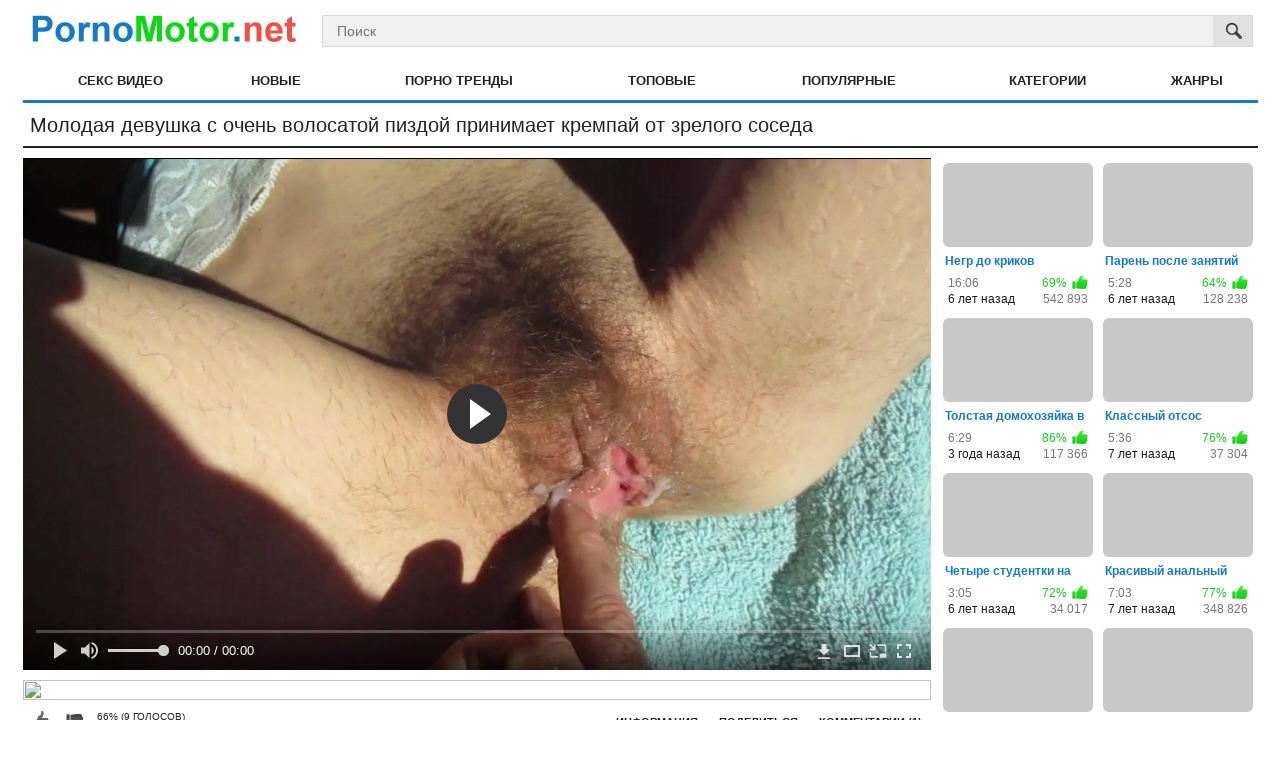

--- FILE ---
content_type: text/html; charset=utf-8
request_url: http://pornomotor.club/videos/10118/
body_size: 27672
content:
<!DOCTYPE html>
<html lang="ru">
<head>
	<title>Молодая девушка с очень волосатой пиздой принимает кремпай от зрелого соседа</title>
	<meta http-equiv="Content-Type" content="text/html; charset=utf-8"/>
	<meta name="description" content="Молодая девушка согласилась доставить удовольствие своему любимому зрелому соседу. Тайком прокравшись к нему во двор и сняв трусы, девица улеглась на спину и продемонстрировала свою очень волосатую пизду. Ничего не делая, деваха наблюдает за тем, как старый извращенец мастурбирует свой член, и достигнув пика, кончает безотказной красавице на киску. После, покорная тёлка раздвигает шире ноги, позволяя отправить сперму поглубже в вагину пальцем."/>
	<meta name="keywords" content="POV, Волосатые, Кремпай, Мастурбация, в пизду, кремпай, зрелый, сосед, трусики, старик, извращенец, мастурбирует, в киску, раздвинула, вагина, Порнк, Порно тв, Биг босс, zrelki"/>
	<meta name="generator" content="KVS CMS"/>
	<meta name="viewport" content="width=device-width, initial-scale=1">
		<style>/*! fancyBox v2.1.5 fancyapps.com | fancyapps.com/fancybox/#license */.fancybox-image,.fancybox-inner,.fancybox-nav,.fancybox-nav span,.fancybox-outer,.fancybox-skin,.fancybox-tmp,.fancybox-wrap,.fancybox-wrap iframe,.fancybox-wrap object{padding:0;margin:0;border:0;outline:0;vertical-align:top}.fancybox-wrap{position:absolute;top:0;left:0;z-index:8020}.fancybox-skin{position:relative;background:#fff;color:#444;text-shadow:none}.fancybox-opened{z-index:8030}.fancybox-opened .fancybox-skin{-webkit-box-shadow:0 10px 25px rgba(0,0,0,.5);-moz-box-shadow:0 10px 25px rgba(0,0,0,.5);box-shadow:0 10px 25px rgba(0,0,0,.5)}.fancybox-inner,.fancybox-outer{position:relative}.fancybox-inner{overflow:hidden}.fancybox-type-iframe .fancybox-inner{-webkit-overflow-scrolling:touch}.fancybox-error{color:#444;font:14px/20px "Helvetica Neue",Helvetica,Arial,sans-serif;margin:0;padding:15px;white-space:nowrap}.fancybox-iframe,.fancybox-image{display:block;width:100%;height:100%}.fancybox-image{max-width:100%;max-height:100%}#fancybox-loading,.fancybox-close,.fancybox-next span,.fancybox-prev span{background-image:url(/images/fancybox/fancybox_sprite.png)}#fancybox-loading{position:fixed;top:50%;left:50%;margin-top:-22px;margin-left:-22px;background-position:0 -108px;opacity:.8;cursor:pointer;z-index:8060}#fancybox-loading div{width:44px;height:44px;background:url(/images/fancybox/fancybox_loading.gif) center center no-repeat}.fancybox-close{position:absolute;top:-18px;right:-18px;width:36px;height:36px;cursor:pointer;z-index:8040}.fancybox-nav{position:absolute;top:0;width:40%;height:100%;cursor:pointer;text-decoration:none;background:transparent url(/images/fancybox/blank.gif);-webkit-tap-highlight-color:transparent;z-index:8040}.fancybox-prev{left:0}.fancybox-next{right:0}.fancybox-nav span{position:absolute;top:50%;width:36px;height:34px;margin-top:-18px;cursor:pointer;z-index:8040;visibility:hidden}.fancybox-prev span{left:10px;background-position:0 -36px}.fancybox-next span{right:10px;background-position:0 -72px}.fancybox-nav:hover span{visibility:visible}.fancybox-tmp{position:absolute;top:-99999px;left:-99999px;visibility:hidden;max-width:99999px;max-height:99999px;overflow:visible!important}.fancybox-lock{overflow:hidden!important;width:auto}.fancybox-lock body{overflow:hidden!important}.fancybox-lock-test{overflow-y:hidden!important}.fancybox-overlay{position:absolute;top:0;left:0;overflow:hidden;display:none;z-index:8010;background:url(/images/fancybox/fancybox_overlay.png)}.fancybox-overlay-fixed{position:fixed;bottom:0;right:0}.fancybox-lock .fancybox-overlay{overflow:auto;overflow-y:scroll}.fancybox-title{visibility:hidden;font:normal 13px/20px "Helvetica Neue",Helvetica,Arial,sans-serif;position:relative;text-shadow:none;z-index:8050}.fancybox-opened .fancybox-title{visibility:visible}.fancybox-title-float-wrap{position:absolute;bottom:0;right:50%;margin-bottom:-35px;z-index:8050;text-align:center}.fancybox-title-float-wrap .child{display:inline-block;margin-right:-100%;padding:2px 20px;background:0 0;background:rgba(0,0,0,.8);-webkit-border-radius:15px;-moz-border-radius:15px;border-radius:15px;text-shadow:0 1px 2px #222;color:#fff;font-weight:700;line-height:24px;white-space:nowrap}.fancybox-title-outside-wrap{position:relative;margin-top:10px;color:#fff}.fancybox-title-inside-wrap{padding-top:10px}.fancybox-title-over-wrap{position:absolute;bottom:0;left:0;color:#fff;padding:10px;background:#000;background:rgba(0,0,0,.8)}@media only screen and (-webkit-min-device-pixel-ratio:1.5),only screen and (min--moz-device-pixel-ratio:1.5),only screen and (min-device-pixel-ratio:1.5){#fancybox-loading,.fancybox-close,.fancybox-next span,.fancybox-prev span{background-image:url(/images/fancybox/fancybox_sprite@2x.png);background-size:44px 152px}#fancybox-loading div{background-image:url(/images/fancybox/fancybox_loading@2x.gif);background-size:24px 24px}}@media screen and (max-width:560px){.fancybox-skin{padding:0!important}}body,div,dl,dt,dd,ul,ol,li,h1,h2,h3,h4,h5,h6,pre,form,fieldset,input,textarea,p,blockquote,th,td {margin: 0;padding: 0;}fieldset,img {border: 0;}img,object,embed {vertical-align: bottom;}address,caption,cite,code,dfn,em,th,var {font-style: normal;font-weight: normal;}ol,ul {list-style: none;}caption,th {text-align: left;}h1,h2,h3,h4,h5,h6 {font-size: 100%;font-weight: normal;}p.text {padding: 10px;margin-top: 20px;font-size: 14px;line-height: 16px;text-align: justify;}q:before,q:after {content: '';}a * {cursor: pointer;}html {height: 100%;background: #ffffff url('/images/blank.gif') 50% 0;}body {font-size: 12px;line-height: 14px;font-family: Arial, Helvetica, sans-serif;min-height: 100%;min-width: 320px;position: relative;color: #222222;-webkit-text-size-adjust: none;-ms-text-size-adjust: none;}a {color: #222222;text-decoration: none;cursor: pointer;}a:hover {color: #167ac6;}input,select,textarea {font-size: 14px;line-height: 16px;font-family: Arial, Helvetica, sans-serif;}.container {max-width: 1235px;padding: 0 5px;margin: 0 auto;overflow: hidden;position: relative;}.hidden {display: none;}.movable-top,.movable-bottom {position: relative;}.country {margin: 1px 3px 1px 0;}.page-error {padding: 10px;background: transparent;color: #e62117;border: 1px solid #e62117;font-size: 30px;line-height: 34px;text-align: center;margin: 20px 0 0;border-radius: 3px;-webkit-border-radius: 3px;}/* forms */form .two-sections:after {content: "";display: block;clear: both;}form .two-sections .section-one {float: left;width: 70%;}form .two-sections .section-two {float: left;width: 24%;margin: 0 0 0 2%;padding: 0 0 0 2%;background: url('/images/separator.png') repeat-y;}form .section-title {display: block;font-size: 16px;line-height: 18px;margin: 15px 0 0;color: #222222;border-bottom: 1px solid #cccccc;}form .section-title:first-child {margin: 0;}form .section-title.expand {cursor: pointer;background: url('/images/white/ico-expand.gif') 100% 3px no-repeat;}form .section-title.collapse {cursor: pointer;background: url('/images/white/ico-collapse.gif') 100% 3px no-repeat;}form .row {display: block;position: relative;width: 100%;margin: 15px 0 0;}form .row:after {content: "";display: block;clear: both;}form .row:first-child {margin: 0;}form label {display: block;overflow: hidden;color: #222222;margin: 0 0 4px;}form label.field-label:after {content: ":";}form label.field-label.required {font-weight: bold;}form label.field-label.required:after {content: " (*):";}form .button-group .row {margin: 6px 0 0 0;}form .button-group .row:first-child {margin: 0;}form .button-group .row label {float: left;color: #484848;margin: 0 15px 0 0;cursor: pointer;}form .radio,form .checkbox {width: 14px;height: 14px;float: left;margin: 0 5px 0 0;cursor: pointer;}form .submit {height: 30px;text-align: center;color: #ffffff;border: 1px solid #136caf;text-transform: uppercase;font-weight: bold;font-size: 14px;line-height: 16px;padding: 0 10px;cursor: pointer;-webkit-appearance: none;background: #167ac6;border-radius: 3px;-webkit-border-radius: 3px;}form .submit.active {color: #ffffff;border: 1px solid #0e5081;background: #115e98;}form .submit:disabled {cursor: default;color: #a2a2a2;border: 1px solid #e4e4e4;background: #f1f1f1;}form .submit:enabled:hover {color: #ffffff;border: 1px solid #0e5081;background: #115e98;}form .textfield,form .textarea,form .selectbox,form .file {border: 1px solid #bebebe;padding: 6px 5px;color: #222222;background: #f1f1f1;width: 100%;height: 30px;-webkit-box-sizing: border-box;-moz-box-sizing: border-box;box-sizing: border-box;border-radius: 3px;-webkit-border-radius: 3px;}form .textarea {resize: vertical;height: auto;}form .selectbox {padding: 5px;}form .date .selectbox {width: auto;}form .file {position: absolute;left: 0;top: 0;padding: 0;opacity: 0;-ms-filter: "progid:DXImageTransform.Microsoft.Alpha(Opacity=0)";filter: alpha(opacity=0);}form .textfield:focus,form .textarea:focus,form .selectbox:focus,form .file:focus {border: 1px solid #585858;color: #222222;background: #f1f1f1;}form .textfield.error,form .textarea.error,form .selectbox.error,form .file.error,form fieldset.error .textfield,form fieldset.error .textarea,form fieldset.error .selectbox,form fieldset.error .file {border: 1px solid #e62117;color: #222222;background: #f1f1f1;}form .file-control {position: relative;width: 100%;height: 30px;}form .file-control .textfield {position: absolute;left: 0;top: 0;padding-left: 12px;}form .file-control .button {position: absolute;left: 3px;top: 3px;bottom: 3px;padding: 4px 5px 2px 5px;font-size: 14px;line-height: 16px;color: #ffffff;background: #167ac6;border-radius: 3px;-webkit-border-radius: 3px;}form .file-control .button.disabled {color: #a2a2a2;background: #f1f1f1;}form .list-selector-popup {position: absolute;width: 90%;height: 160px;left: 5%;bottom: 46px;background: #e1e1e1;border: 2px solid #c8c8c8;z-index: 10000;}form .list-selector-popup:after {position: absolute;content: "";border-left: 30px solid transparent;border-right: 30px solid transparent;border-top: 10px solid #c8c8c8;left: 45%;bottom: -10px;z-index: 10000;}form .list-selector-popup .button-group {overflow-y: scroll;overflow-x: hidden;position: absolute;top: 8px;left: 8px;bottom: 38px;right: 8px;}form .list-selector-popup .button-group .group-title {margin: 0 5px 10px 0;padding: 3px;background: #c8c8c8;color: #222222;}form .list-selector-popup .button-group .item {display: inline-block;width: 32%;padding-bottom: 10px;vertical-align: top;}form .list-selector-popup .button-group .item label {color: #484848;margin: 0 15px 0 0;cursor: pointer;}form .list-selector-popup .filter {position: absolute;bottom: 0;left: 0;right: 0;height: 30px;background: #c8c8c8;border: none;}form .list-selector-popup .filter input {width: 100%;height: 100%;padding: 2px 10px;border: none;background: #c8c8c8;color: #222222;-webkit-box-sizing: border-box;-moz-box-sizing: border-box;box-sizing: border-box;}form .bottom {background: url('/images/divider.png') left 10px repeat-x;overflow: hidden;padding: 20px 0 0;clear: both;position: relative;}form .bottom a {color: #167ac6;font-size: 12px;line-height: 16px;text-decoration: underline;}form .bottom a:hover {color: #167ac6;text-decoration: none;}form .bottom .links {float: left;}form .bottom .submit {float: left;margin: 0 10px 0 0;}form .bottom .submit.right {float: right;margin: 0 0 0 10px;}form .captcha-control {overflow: hidden;}form .captcha-control .image {float: left;border: 0;width: 280px;height: 52px;margin: 0 12px 0 0;}form .captcha-control .image img {display: block;float: left;width: 125px;height: 52px;margin: 0 5px 0 0;}form .captcha-control label {float: left;margin: 0 0 6px;}form .captcha-control .textfield {width: 135px;}form .captcha-control .submit {float: left;margin: 19px 0 0;}form .success {margin: 10px;padding: 10px;background: #dfeffc;color: #222222;border: 2px solid #dfeffc;font-size: 14px;line-height: 16px;border-radius: 3px;-webkit-border-radius: 3px;}form .generic-error {text-align: center;margin: 0 10px 10px;padding: 10px;background: transparent;color: #e62117;border: 2px solid #e62117;font-size: 14px;font-weight: bold;line-height: 16px;border-radius: 3px;-webkit-border-radius: 3px;}form .info-message {margin: 10px;padding: 10px;background: #dfeffc;color: #222222;border: 2px solid #dfeffc;font-size: 14px;line-height: 16px;border-radius: 3px;-webkit-border-radius: 3px;}form .field-error {display: none;position: absolute;max-width: 400px;padding: 5px;z-index: 9999;margin: 2px 0 0 15px;background: #f8bbb8;color: #e62117;font-weight: bold;border-radius: 3px;-webkit-border-radius: 3px;}form .field-error:before,form .field-error:after {content: "";position: absolute;}form .field-error.down:before {border-left: 10px solid transparent;border-right: 10px solid transparent;border-bottom: 10px solid #f8bbb8;left: 20px;top: -10px;}form .field-error.down:after {border-left: 10px solid transparent;border-right: 10px solid transparent;border-bottom: 10px solid #f8bbb8;left: 20px;top: -9px;}form .field-error.up {background-image: none;}form .field-error.up:before {border-left: 10px solid transparent;border-right: 10px solid transparent;border-top: 10px solid #f8bbb8;left: 20px;bottom: -10px;}form .field-error.up:after {border-left: 10px solid transparent;border-right: 10px solid transparent;border-top: 10px solid #f8bbb8;left: 20px;bottom: -9px;}form .field-error label {margin: 0;}form .captcha-control .field-error {margin-left: 145px;bottom: 35px;}form .file-control .field-error {margin-top: 30px;}form .smileys-support {position: relative;}form .smileys-support .textarea {border-radius: 0 0 3px 3px;-webkit-border-radius: 0 0 3px 3px;}form .smileys-support .smileys-bar {background: #bebebe;padding: 0 3px 4px 3px;cursor: default;border-radius: 3px 3px 0 0;-webkit-border-radius: 3px 3px 0 0;}form .smileys-support img {cursor: pointer;}form .progressbar {position: absolute;z-index: 1200;width: 60%;left: 20%;top: 50%;height: 40px;margin-top: -20px;}form .progressbar .text {position: absolute;width: 100%;height: 40px;font-size: 22px;font-weight: bold;line-height: 40px;text-align: center;color: #222222;}form .progressbar .progress {position: absolute;height: 40px;background: #18cc18;}/* toggle button */.toggle-button {display: block;color: #ffffff;border: 1px solid #136caf;text-transform: uppercase;font-size: 11px;font-weight: bold;line-height: 14px;padding: 7px 9px;cursor: pointer;outline: none;background: #167ac6;border-radius: 3px;-webkit-border-radius: 3px;}.toggle-button * {cursor: pointer;}.toggle-button input {margin: 0;font-size: 11px;line-height: 14px;}.toggle-button span {padding: 0 0 0 3px;font-size: 11px;line-height: 14px;}.toggle-button:hover,.toggle-button.inversed:hover {color: #ffffff;border: 1px solid #0e5081;background: #115e98;}.toggle-button.active {color: #ffffff;border: 1px solid #0e5081;background: #115e98;}.toggle-button.inversed {color: #222222;border: 1px solid #e4e4e4;background: #f1f1f1;}.toggle-button.inversed.active {color: #ffffff;border: 1px solid #136caf;background: #167ac6;}.toggle-button.disabled,.toggle-button.disabled:hover,.toggle-button.done,.toggle-button.done:hover {cursor: default;color: #a2a2a2;border: 1px solid #e4e4e4;background: #f1f1f1;}.toggle-button.done *,.toggle-button.disabled * {cursor: default;}.toggle-button.done span {background: url('/images/white/ico-checkmark.png') 0 -2px no-repeat;padding: 0 0 0 21px;}/* top links */.top-links {background: #444444;border-bottom: 3px solid #e62117;padding: 3px 0 6px;font-size: 11px;line-height: 28px;}.center-hold {max-width: 1235px;margin: 0 auto;padding: 0 5px;text-align: center;}.center-hold:after {content: "";display: block;clear: both;}.network {float: left;color: #ffffff;position: relative;z-index: 30;}.network strong {display: inline-block;font-weight: normal;margin-right: 16px;}.network ul {display: inline-block;}.network li {display: inline-block;vertical-align: top;padding: 0 17px 0 21px;background: url('/images/bullet.png') no-repeat 0 50%;}.network li:first-child {background: none;padding-left: 0;}.network a {color: #ffffff;}.network a:hover {color: #ffffff;text-decoration: underline;}.network .more {display: none;}.member-links {float: right;overflow: hidden;color: #ffffff;}.member-links ul {padding: 7px 0;line-height: 14px;}.member-links li {display: inline-block;vertical-align: top;padding-left: 15px;margin-left: 16px;border-left: 1px solid #535353;}.member-links li:first-child {padding-left: 0;margin-left: 0;border-left: none;}.member-links a {color: #ffffff;}.member-links a.disabled {color: #b3b3b3;}.member-links a:hover,.member-links a.disabled:hover {color: #ffffff;text-decoration: underline;}/* header */.header {max-width: 1235px;padding: 0 5px;margin: 0 auto;z-index: 20;}.logo {float: left;margin: 10px 15px 0 0;}.logo a {display: block;width: 279px;height: 47px;background: url('/images/logo.png') no-repeat;}.search {margin: 0 auto;padding: 15px 0;overflow: hidden;}.search form {height: 30px;border: 1px solid #d8d8d8;background: #f1f1f1;}.search form:after {content: "";display: block;clear: both;}.search .search-text {padding: 0 0 0 14px;overflow: hidden;}.search .search-text input {height: 30px;width: 100%;margin: 0 0 0 -14px;padding: 0 0 0 14px;color: #222222;font-size: 14px;line-height: 28px;border: 0;background: none;}.search .search-text input:focus {background: url('/images/blank.gif');outline: none;}.search .search-button {float: right;display: block;width: 39px;height: 30px;background: url('/images/white/btn-search.png') no-repeat;text-indent: -1000px;overflow: hidden;cursor: pointer;}.social-bookmarks {width: 184px;float: right;margin: 33px 0 0 30px;}/* navigation */.navigation {background: transparent url('/images/blank.gif') repeat-x;border-bottom: 3px solid #167ac6;height: 38px;position: relative;z-index: 10;}.navigation .button {display: none;width: 100%;padding: 8px 0;margin: 0;border: none;outline: none;background: transparent;height: 38px;cursor: pointer;}.navigation .button .icon {display: inline-block;height: 20px;width: 29px;position: relative;}.navigation .button .ico-bar {background: #666666;height: 4px;width: 100%;position: absolute;-webkit-transition: 0.1s ease-in-out;-moz-transition: 0.1s ease-in-out;-o-transition: 0.1s ease-in-out;transition: 0.1s ease-in-out;left: 0;}.navigation .button .ico-bar:first-child {top: 0;}.navigation .button .ico-bar:nth-child(2) {top: 8px;}.navigation .button .ico-bar:nth-child(3) {top: 16px;}.navigation.open .button .ico-bar {background: #e62117;left: 4px;}.navigation.open .button .ico-bar:first-child {top: -2px;-webkit-transform: rotate(45deg) translate(5px, 9px);-moz-transform: rotate(45deg) translate(5px, 9px);-ms-transform: rotate(45deg) translate(5px, 9px);-o-transform: rotate(45deg) translate(5px, 9px);transform: rotate(45deg) translate(5px, 9px);}.navigation.open .button .ico-bar:nth-child(3) {top: 14px;-webkit-transform: rotate(-45deg) translate(2px, -6px);-moz-transform: rotate(-45deg) translate(2px, -6px);-ms-transform: rotate(-45deg) translate(2px, -6px);-o-transform: rotate(-45deg) translate(2px, -6px);transform: rotate(-45deg) translate(2px, -6px);}.navigation.open .button .ico-bar:nth-child(2) {opacity: 0;-ms-filter: "progid:DXImageTransform.Microsoft.Alpha(Opacity=0)";filter: alpha(opacity=0);}.navigation .primary {float: left;font-size: 13px;font-weight: bold;line-height: 16px;display: table;width: 100%;text-align: center;}.navigation .primary li {display: table-cell;}.navigation .primary li:first-child {border-left: none;}.navigation .primary a {display: block;padding: 11px 0;text-transform: uppercase;color: #222222;}.navigation .primary .selected a {background: #167ac6;color: #ffffff;}.navigation .primary .selected a:hover {background: #167ac6;color: #ffffff;}.navigation .primary a:hover {background: transparent url('/images/blank.gif') repeat-x 0 -38px;color: #167ac6;}.navigation .primary .highlight > a {color: #e62117;}.navigation .primary .highlight:hover > a {color: #167ac6;}.navigation .primary .drop {position: relative;}.navigation .primary .drop:hover a {background: #e1e1e1;}.navigation .primary .drop > a:after {content: '';border-top: 4px solid #222222;border-left: 4px solid transparent;border-right: 4px solid transparent;right: 5px;display: inline-block;vertical-align: middle;margin: 0 0 2px 7px;}.navigation .primary .drop:hover > a:after {border-top: none;border-bottom: 4px solid #222222;}.navigation .primary .drop:hover ul {display: block;}.navigation .primary ul {position: absolute;top: 100%;left: 0;z-index: 10;width: 100%;display: none;overflow: hidden;border-top: 3px solid #167ac6;}.navigation .primary ul li {border: solid #c8c8c8;border-width: 1px 0 0;display: block;}.navigation .primary ul li:first-child {border: none;}.navigation .primary .drop:hover ul a {color: #222222;display: block;float: none;padding: 11px 17px;text-transform: capitalize;background: #e1e1e1;}.navigation .primary .drop ul a:hover {color: #ffffff;background: #167ac6;}.navigation .secondary {float: right;padding: 12px 0 12px;font-size: 11px;line-height: 14px;}.navigation .secondary li {float: left;border-left: 1px solid rgba(15, 15, 15, 0);}.navigation .secondary li:first-child {border-left: none;}.navigation .secondary a {float: left;margin: 0 20px;color: #222222;text-decoration: underline;}.navigation .secondary a:hover {color: #167ac6;}/* footer */.footer {width: 100%;color: #ffffff;font-size: 11px;line-height: 16px;background: #167ac6;padding: 10px 0;}.footer .footer-wrap {max-width: 1235px;padding: 0 5px;margin: 0 auto;overflow: hidden;}.footer a {color: #ffffff;text-decoration: underline;}.footer a:hover {color: #ffffff;}.footer .nav {width: 100%;overflow: hidden;padding: 8px 0;text-align: center;text-transform: uppercase;}.footer .nav li {display: inline-block;vertical-align: bottom;padding: 0 10px;position: relative;}.footer .nav li:before {content: "|";position: absolute;left: -2px;top: 7px;color: #ffffff;font-size: 11px;line-height: 14px;}.footer .nav li:first-child:before {content: "";}.footer .nav a {display: block;padding: 8px 22px;font-size: 11px;font-weight: bold;line-height: 14px;color: #ffffff;text-decoration: none;}.footer .nav a:hover {color: #ffffff;text-decoration: underline;}.footer .copyright {float: left;padding: 2px 0 2px 41px;min-height: 31px;background: url('/images/white/ico-copy.png') no-repeat;margin: 16px 50px 0 43px;}.footer .txt {margin: 18px 43px 0 0;text-align: right;overflow: hidden;}.box {background: #ffffff url('/images/blank.gif');padding: 10px;overflow: hidden;}.box.message {font-size: 14px;line-height: 16px;margin-bottom: 400px;}/* headings *****/.catmenu {display: block;padding: 1px 5px 1px 5px;width: 100%;height: 200px;font-size: 14px;position: relative;}.catmenu a {font-size: 14px;text-decoration: none;line-height: 150%;}.catmenu a:hover {font-size: 14px;text-decoration: underline;line-height: 150%;}.headline {padding: 10px 5px 8px 5px;border-bottom: 2px solid #222222;}.headline:after {content: "";display: block;clear: both;}h1,h2 {float: left;color: #222222;padding: 0 2px;font-size: 20px;line-height: 25px;}h1 a,h2 a {text-decoration: underline;}.sort {float: right;min-width: 140px;position: relative;margin-left: 3px;cursor: pointer;background: #e1e1e1;border-radius: 2px;-webkit-border-radius: 2px;}.sort:after {content: '';border-top: 4px solid #222222;border-left: 4px solid transparent;border-right: 4px solid transparent;display: block;position: absolute;top: 11px;right: 6px;}.sort:hover {background: #167ac6;border-radius: 2px 2px 0 0;-webkit-border-radius: 2px 2px 0 0;}.sort:hover:after {border-bottom: 4px solid #ffffff;border-top: none;}.sort .icon {display: block;position: absolute;width: 100%;height: 100%;}.sort .type-sort {background: url('/images/ico-sort.png') 5px 5px no-repeat;}.sort .type-video {background: url('/images/ico-video.png') 5px 4px no-repeat;}.sort .type-fav {background: url('/images/ico-favourite.png') 5px 5px no-repeat;}.sort .type-visibility {background: url('/images/ico-private.png') 5px 4px no-repeat;}.sort .type-edit {background: url('/images/ico-edit.png') 5px 5px no-repeat;}.sort strong {display: block;font-size: 12px;line-height: 14px;padding: 5px 18px 5px 28px;white-space: nowrap;color: #222222;cursor: pointer;max-width: 200px;overflow: hidden;border-bottom: 1px solid #222222;}.sort:hover strong {color: #ffffff;}.sort:hover ul {display: block;}.sort ul {position: absolute;top: 100%;left: 0;width: 100%;z-index: 100;display: none;overflow: hidden;background: #e1e1e1;border-radius: 0 0 2px 2px;-webkit-border-radius: 0 0 2px 2px;}.sort ul a {display: block;padding: 5px 8px;font-size: 12px;line-height: 15px;color: #222222;}.sort ul a:hover {color: #ffffff;background: #167ac6;cursor: pointer;}.headline .button,.headline .more {float: right;color: #222222;height: 19px;margin-left: 3px;padding: 6px 0 0;background: #e1e1e1;border-radius: 2px;-webkit-border-radius: 2px;}.headline .more {position: relative;}.headline .button.done,.headline .button.done:hover,.headline .button.disabled,.headline .button.disabled:hover {color: #6f6f6f;cursor: default;background: #e1e1e1;}.headline .button.done *,.headline .button.disabled * {cursor: default;}.headline .button span {padding: 0 9px;}.headline .button.done span {background: url('/images/white/ico-checkmark.png') 4px -2px no-repeat;padding: 0 9px 0 23px;}.headline .more span {font-weight: bold;padding: 0 25px 0 9px;}.headline .more:after {content: '';border-left: 4px solid #222222;border-top: 3px solid transparent;border-bottom: 3px solid transparent;display: block;position: absolute;top: 10px;right: 8px;}.headline .button:hover,.headline .more:hover {color: #ffffff;background: #167ac6;}.headline .more:hover:after {border-left: 4px solid #ffffff;}.headline .button-info {position: relative;float: right;height: 17px;margin: 2px 0 0 10px;padding: 3px 8px 0 8px;border-radius: 3px;-webkit-border-radius: 3px;color: #222222;background: #e1e1e1;}.headline .button-info:before {position: absolute;content: "";border-top: 5px solid transparent;border-bottom: 5px solid transparent;border-right: 5px solid #e1e1e1;left: -5px;top: 5px;}.empty-content {padding: 15px 15px 0;font-size: 14px;line-height: 16px;}.empty-content h2 {float: none;display: block;padding: 10px 0;}.empty-content a {text-decoration: underline;}.empty-content p {padding: 5px 0;line-height: 20px;}.empty-content ul,.empty-content ol {padding-left: 20px;}.empty-content li {list-style: disc inside;line-height: 20px;margin-bottom: 10px;}.empty-content ol li {list-style: decimal inside;}/* tags cloud *****/.tags-cloud {margin-top: 20px;background: #e1e1e1 url('/images/blank.gif');}.tags-cloud .all {display: block;text-align: center;margin: 10px 0 0;font-size: 14px;font-weight: bold;line-height: 16px;text-decoration: underline;}/* search cloud *****/.search-cloud {margin-top: 20px;text-align: center;}/* advertisement boxes *****/.spot img,.spot embed,.spot object,.spot iframe {vertical-align: bottom;}/* top ad */.top a {display: block;margin: 31px 0 0;width: 100%;overflow: hidden;}.top img {width: 100%;height: auto;}/* list ads */.place {float: right;width: 315px;padding: 1px 39px;overflow: hidden;background: transparent;margin-left: 15px;position: relative;border-bottom: 2px solid #d1d1d1;border-left: 2px solid #d1d1d1;}.margin-fix .place {margin-top: 15px;}.place .spot {overflow: hidden;}.place .spot a {width: 315px;height: 300px;background: #c8c8c8;overflow: hidden;display: block;}.list-videos .place,.list-playlists .place {height: 683px;}.list-videos .spot,.list-playlists .spot {padding: 27px 0 0;}.list-albums .place {height: 659px;}.list-albums .spot {padding: 20px 0 0;}/* bottom adv */.bottom-adv {margin: 30px 0 10px;text-align: center;font-size: 0;border-top: 2px solid #d1d1d1;}.bottom-adv .spot {display: inline-block;vertical-align: top;width: 300px;overflow: hidden;margin: 1px;}.bottom-adv .spot a {width: 300px;height: 250px;background: #c8c8c8;overflow: hidden;display: block;}/* lists *****/.list-comments,.list-subscriptions,.list-playlists,.list-members,.list-messages,.list-models,.list-sponsors,.list-channels,.list-categories,.list-tags,.list-albums,.list-albums-images,.list-videos,.list-videos-screenshots {overflow: hidden;width: 100%;text-align: center;}.margin-fix {margin: -15px 0 0 -15px;}.list-albums-images .margin-fix,.list-videos-screenshots .margin-fix {margin: 0 0 0 -15px;}.list-comments .margin-fix {margin: -10px 0 0 -10px;}.list-tags .margin-fix {margin: -23px 0 0 0;}.margin-fix .bottom {margin: 0 0 0 15px;}.margin-fix .bottom .submit,.margin-fix .bottom .submit.right {margin-top: 5px;}.margin-fix .generic-error {margin: 15px 0 0 15px;}.list-playlists .item,.list-members .item,.list-models .item,.list-sponsors .item,.list-channels .item,.list-categories .item,.list-albums .item,.list-albums-images .item,.list-videos .item,.list-videos-screenshots .item {float: left;display: inline;text-align: left;margin: 10px 0 0 10px;width: 390px;padding: 5px;background: transparent;border-radius: 6px;}.list-playlists .item a,.list-members .item a,.list-models .item a,.list-sponsors .item a,.list-channels .item a,.list-categories .item a,.list-albums .item a,.list-videos .item a {display: block;outline: 0;}.list-tags .item a {padding-left: 10px;font-size: 14px;line-height: 2;}.list-videos-screenshots .item {width: 110px;}.list-albums-images .item {width: 200px;}.list-models .item,.list-sponsors .item,.list-channels .item,.list-categories .item {padding: 5px 5px 10px;}.list-playlists .item:hover,.list-members .item:hover,.list-models .item:hover,.list-sponsors .item:hover,.list-channels .item:hover,.list-categories .item:hover,.list-albums .item:hover,.list-videos .item:hover {background: #f1f1f1;}.list-members .item.unread {background: #f1f1f1;}.list-tags .item {float: left;text-align: left;margin-top: 15px;width: 20%;}.item em {color: #1d1d1d;}.item .img {position: relative;background: #c8c8c8;overflow: hidden;border-radius: 6px;}.list-models .img,.list-sponsors .img,.list-channels .img,.list-categories .img {width: 390px;height: 219px;border-radius: 5px;}.list-videos .img,.list-playlists .img {width: 390px;height: 219px;}.list-videos .img.preview-loading:after {display: block;position: absolute;content: '';width: 25px;height: 25px;background: #ffffff url('/images/white/loader.gif') 2px 2px no-repeat;bottom: 5px;right: 5px;z-index: 1;}.list-members .img {width: 180px;height: 180px;}.list-videos-screenshots .img {width: 110px;height: 82px;}.list-albums .img {width: 180px;height: 240px;}.list-albums-images .img {width: 200px;height: 150px;text-align: center;}.item .img img,.item .img .no-thumb {display: block;width: 100%;height: auto;text-align: center;}.item.disabled .img img {opacity: 0.3;-ms-filter: "progid:DXImageTransform.Microsoft.Alpha(Opacity=30)";filter: alpha(opacity=30);}.list-members .img .no-thumb {line-height: 180px;}.list-models .img .no-thumb,.list-sponsors .img .no-thumb,.list-channels .img .no-thumb,.list-categories .img .no-thumb {line-height: 260px;}.list-albums-images .img .no-thumb {line-height: 150px;}.list-playlists .img img.video2,.list-playlists .img img.video3,.list-playlists .img img.video4,.list-playlists .img img.video5 {position: absolute;width: 45px;height: 34px;background: #7c7c7c;border: 1px solid #7c7c7c;}.list-playlists .img img.video2 {right: 5px;top: 6px;}.list-playlists .img img.video3 {right: 5px;top: 47px;}.list-playlists .img img.video4 {right: 5px;top: 89px;}.list-playlists .img .no-thumb {line-height: 135px;}.item .title {font-weight: bold;margin: 7px 2px;height: 15px;overflow: hidden;display: block;color: #167ac6;}.item.disabled .title,.item.processing .title {color: #84c2f1;}.item.error .title {color: #e62117;}.list-members .item .title,.list-models .item .title,.list-sponsors .item .title,.list-channels .item .title,.list-categories .item .title {height: 14px;}.list-tags .item .title {height: 20px;font-size: 20px;font-weight: bold;line-height: 22px;margin: 0;padding: 15px 0 7px 10px;}.list-subscriptions .item .title {color: #222222;float: left;height: 14px;margin: 5px 2px;text-decoration: underline;}.list-subscriptions .item .title:hover {color: #167ac6;text-decoration: none;}.item .wrap {margin: 0 5px 2px 5px;color: #767676;overflow: hidden;}.item .wrap:after {content: "";display: block;clear: both;}.item .duration,.item .added,.item .photos,.item .videos,.item .albums,.item .user {float: left;}.item .views {float: right;}.item.unread .views {color: #222222;font-weight: bold;}.item .user {height: 14px;overflow: hidden;white-space: nowrap;}.item .rating {float: right;position: relative;padding: 3px 21px 0 0;margin: -3px 0 0;}.item .positive {color: #18cc18;background: url('/images/white/ico-rating-positive.png') no-repeat 100% 0;}.item .negative {color: #e62117;background: url('/images/white/ico-rating-negative.png') no-repeat 100% 3px;}.item.private .thumb,.item .thumb.private {opacity: 0.2;-ms-filter: "progid:DXImageTransform.Microsoft.Alpha(Opacity=20)";filter: alpha(opacity=20);}.item .ico-private {padding: 0 0 0 20px;background: url('/images/ico-private.png') no-repeat;}.item .ico-fav-0 {width: 24px;height: 24px;position: absolute;display: none;top: 4px;left: 4px;z-index: 10;background: rgba(0, 0, 0, 0.6) url('/images/ico-favourite.png') 4px 5px no-repeat;border-radius: 3px;-webkit-border-radius: 3px;opacity: 0.6;-ms-filter: "progid:DXImageTransform.Microsoft.Alpha(Opacity=60)";filter: alpha(opacity=60);}.item .ico-fav-1 {width: 24px;height: 24px;position: absolute;display: none;top: 4px;right: 4px;z-index: 10;background: rgba(0, 0, 0, 0.6) url('/images/ico-later.png') 3px 3px no-repeat;border-radius: 3px;-webkit-border-radius: 3px;opacity: 0.6;-ms-filter: "progid:DXImageTransform.Microsoft.Alpha(Opacity=60)";filter: alpha(opacity=60);}.no-touch .item:hover .ico-fav-0,.no-touch .item:hover .ico-fav-1 {display: block;}.no-touch .item .ico-fav-0:hover,.no-touch .item .ico-fav-1:hover,.item .ico-fav-0.fixed,.item .ico-fav-1.fixed {display: block;opacity: 1;-ms-filter: "progid:DXImageTransform.Microsoft.Alpha(Opacity=100)";filter: alpha(opacity=100);}.line-disabled,.line-error,.line-processing {position: absolute;top: 50%;left: 15%;width: 70%;margin-top: -13px;text-align: center;background: rgba(0, 0, 0, 0.6);padding: 3px 0;color: #ffffff;font-size: 16px;font-weight: bold;line-height: 20px;}.line-error {color: #ffffff;}.line-premium,.line-private {position: absolute;bottom: 0;left: 0;width: 100%;text-align: center;background: rgba(0, 0, 0, 0.6);padding: 3px 0;color: #ffffff;font-weight: bold;}.line-premium {color: #ffffff;}.list-members .unread-notification {position: absolute;left: 5px;top: 5px;padding: 3px 5px;background: #e62117;color: #ffffff;}.list-playlists .item-control,.list-channels .item-control,.list-members .item-control,.list-videos .item-control,.list-videos-screenshots .item-control,.list-albums .item-control,.list-albums-images .item-control {text-align: center;background: url('/images/divider.png') repeat-x;margin: 10px 0 5px 0;padding: 10px 0 0;}.list-subscriptions .item-control {float: right;}.item-control .item-control-holder {display: inline-block;background: #167ac6;overflow: hidden;vertical-align: top;border-radius: 3px;-webkit-border-radius: 3px;}.item-control .toggle-button {float: left;padding: 4px 8px;margin: 0 1px 0 0;border-color: transparent;}.item-control .toggle-button:last-child {margin: 0;}.list-comments .item {margin: 10px 10px 20px 20px;color: #222222;padding: 5px;text-align: left;background: transparent;}.list-comments .item:after {content: "";display: block;clear: both;}.list-comments .image {float: left;width: 40px;height: 40px;margin: 0 10px 0 0;}.list-comments .image img {width: 40px;height: 40px;display: block;}.list-comments .image .no-thumb {background: #c8c8c8;display: block;width: 40px;height: 40px;padding-top: 6px;text-align: center;}.list-comments .comment-options {display: table-footer-group;}.list-comments .comment-options a {width: 18px;height: 18px;float: left;margin: 0 0 0 3px;font-weight: bold;text-indent: -1000px;background: transparent;outline: none;opacity: 0.7;-ms-filter: "progid:DXImageTransform.Microsoft.Alpha(Opacity=70)";filter: alpha(opacity=70);}.list-comments .comment-options a.comment-like,.list-comments .comment-options a.comment-like.disabled:hover {background: url('/images/white/btn-vote-small.png') no-repeat -3px -3px;}.list-comments .comment-options a.comment-like:hover {background: url('/images/white/btn-vote-small.png') no-repeat -3px -26px;opacity: 1;-ms-filter: "progid:DXImageTransform.Microsoft.Alpha(Opacity=100)";filter: alpha(opacity=100);}.list-comments .comment-options a.comment-dislike,.list-comments .comment-options a.comment-dislike.disabled:hover {background: url('/images/white/btn-vote-small.png') no-repeat -25px -3px;}.list-comments .comment-options a.comment-dislike:hover {background: url('/images/white/btn-vote-small.png') no-repeat -25px -26px;opacity: 1;-ms-filter: "progid:DXImageTransform.Microsoft.Alpha(Opacity=100)";filter: alpha(opacity=100);}.list-comments .comment-options a.disabled,.list-comments .comment-options a.disabled:hover {opacity: 0.5;-ms-filter: "progid:DXImageTransform.Microsoft.Alpha(Opacity=50)";filter: alpha(opacity=50);cursor: default;}.list-comments .comment-options a.comment-edit {text-indent: 0;width: auto;height: auto;padding: 2px 5px;}.list-comments .comment-options span {background: transparent;padding: 2px 5px;font-weight: bold;float: left;}.list-comments .comment-options .positive {color: #222222;}.list-comments .comment-options .negative {color: #222222;}.list-comments .text {display: table;overflow: hidden;}.list-comments .comment-info {display: block;margin: 0 0 5px;color: #555555;}.list-comments p {display: block;font-size: 12px;line-height: 14px;padding-bottom: 5px;}.list-comments .username {color: #167ac6;font-weight: bold;font-size: 13px;padding: 0 5px 0 0;}.list-comments a.username:hover {color: #167ac6;text-decoration: underline;}.list-subscriptions .item {float: left;text-align: left;width: 487px;margin: 15px 0 0 15px;color: #222222;padding: 5px;background: #e1e1e1;}.list-subscriptions .item:after {content: "";display: block;clear: both;}.list-messages .item {position: relative;text-align: left;margin: 15px 42px 0 15px;overflow: hidden;background: #f1f1f1;}.list-messages .item.me {margin: 15px 0 0 57px;background: #d8d8d8;}.list-messages .item.grouped,.list-messages .item.me.grouped {margin-top: -3px;}.list-messages .item.editing {background: #c3c3c3;}.list-messages .image {float: left;width: 36px;height: 36px;overflow: hidden;margin: 3px;}.list-messages .image:hover {opacity: 0.7;-ms-filter: "progid:DXImageTransform.Microsoft.Alpha(Opacity=70)";filter: alpha(opacity=70);}.list-messages .image a {outline: none;}.list-messages .image img,.list-messages .image .no-thumb {display: block;width: 36px;height: 36px;background: #c8c8c8;}.list-messages .item.grouped .image img,.list-messages .item.grouped .image .no-thumb {display: none;}.list-messages .message-text {display: block;padding: 10px;font-size: 14px;line-height: 20px;overflow: hidden;color: #222222;}.list-messages .item.deleted .message-text {color: #6f6f6f;}.list-messages .message-text .inline-text {display: block;padding-top: 5px;font-style: italic;}.list-messages .added {position: relative;float: right;padding: 10px 20px 10px 30px;color: #555555;line-height: 20px;}.list-messages .added.editable {padding-right: 25px;background: url('/images/white/ico-edit-message.png') right 10px no-repeat;cursor: pointer;}.list-messages .added.editable:hover {color: #222222;}.list-messages .item.new .added:after {display: block;position: absolute;content: '';background: #e62117;width: 8px;height: 8px;top: 16px;left: 12px;-webkit-border-radius: 50%;border-radius: 50%;}.list-messages .load-more {margin-top: 15px;}.message-form {background: #f1f1f1 url('/images/blank.gif');margin-top: 15px;padding: 10px;overflow: hidden;}/* pagination */.pagination {margin: 10px 0 0 0;width: 100%;text-align: center;overflow: hidden;background: #ffffff;border-bottom: 2px solid #666666;}.pagination-holder {display: inline-block;vertical-align: bottom;}.pagination ul {text-align: center;}.pagination ul:after {content: "";display: block;clear: both;}.pagination li {float: left;font-weight: bold;color: #666666;text-align: center;}.pagination a,.pagination span {display: block;padding: 12px 12px 14px;min-width: 14px;}.pagination a {color: #222222;}.pagination a:hover {color: #ffffff;background: #167ac6;}.pagination .page-current {color: #ffffff;background: #167ac6;}.pagination .prev,.pagination .next {display: none;min-width: 100px;}/* load-more */.load-more {margin: 10px 0 0 0;text-align: center;}.load-more a {display: inline-block;padding: 12px 28px 14px;font-weight: bold;border-bottom: 2px solid #666666;color: #222222;background: #ffffff;}.load-more a:hover {color: #ffffff;background: #167ac6;}/* content */.content,.main-content {width: 100%;overflow: hidden;}.main-container {overflow: hidden;}.main-container-user {width: 1030px;float: left;overflow: hidden;}/* sidebar */.sidebar {float: left;width: 195px;margin: 0 10px 0 0;}.sidebar .headline a {text-decoration: none;}.sidebar .headline a:hover {text-decoration: underline;}.sidebar .comments,.sidebar .list,.sidebar .filter {overflow: hidden;background: #e1e1e1 url('/images/blank.gif');}.sidebar .comments li,.sidebar .list li,.sidebar .filter li {background: url('/images/divider.png') repeat-x;margin: -1px 0 0;}.sidebar .comments li:first-child,.sidebar .list li:first-child,.sidebar .filter li:first-child {background: none;margin: 0;}.sidebar .list a {display: block;padding: 10px 12px 13px 14px;font-weight: bold;color: #222222;background: transparent;}.sidebar .list a:hover {color: #ffffff;background: #167ac6;}.sidebar .list .rating {float: right;color: #167ac6;}.sidebar .list a:hover .rating {color: #ffffff;}.sidebar .comments .comment-text {font-size: 14px;font-style: italic;line-height: 16px;padding: 10px;color: #222222;}.sidebar .comments .comment-text a {color: #222222;}.sidebar .comments .comment-text a:hover {color: #167ac6;}.sidebar .comments .comment-info {padding: 0 10px 10px 10px;overflow: hidden;}.sidebar .comments .image {float: left;width: 30px;height: 30px;overflow: hidden;background: #c8c8c8;}.sidebar .comments .image img,.sidebar .comments .image .no-thumb {display: block;width: 100%;height: 100%;text-align: center;}.sidebar .comments .username {height: 14px;overflow: hidden;padding: 0 5px 3px 5px;}.sidebar .comments .username a,.sidebar .comments .username span {color: #167ac6;}.sidebar .comments .username a:hover {color: #222222;text-decoration: underline;}.sidebar .comments .added {padding: 0 5px;overflow: hidden;color: #6f6f6f;}.sidebar .filter li {position: relative;background: transparent;}.sidebar .filter li:hover {background: #167ac6;}.sidebar .filter li * {cursor: pointer;}.sidebar .filter li input {position: absolute;left: 16px;width: 14px;height: 14px;top: 10px;}.sidebar .filter li label {display: block;padding: 10px 12px 13px 34px;font-size: 12px;font-weight: bold;line-height: 14px;color: #222222;}.sidebar .filter li:hover label {color: #ffffff;}.sidebar label.group {display: block;padding: 10px 12px 2px 14px;color: #222222;}.sidebar label.group:after {content: ":";}.sidebar form {padding: 10px 12px 10px 14px;}.sidebar form .selectbox.age {width: 70px;}.sidebar form .button-group label {float: none;}.sidebar .alphabet {overflow: hidden;padding: 0 0 4px;background: #e1e1e1 url('/images/blank.gif');text-align: center;}.sidebar .alphabet span,.sidebar .alphabet a {display: inline-block;vertical-align: middle;width: 26px;height: 25px;text-align: center;color: #222222;text-transform: uppercase;font-size: 12px;font-weight: bold;line-height: 24px;margin: 4px 0 0 0;border: 1px solid #c8c8c8;background: transparent;border-radius: 2px;-webkit-border-radius: 2px;}.sidebar .alphabet a.all {width: 36px;}.sidebar .alphabet a {cursor: pointer;}.sidebar .alphabet span {color: #a2a2a2;}.sidebar .alphabet a:hover {background: #167ac6;border-color: #167ac6;color: #ffffff;}/* block-channel */.block-channel {padding: 10px;overflow: hidden;background: #f1f1f1 url('/images/blank.gif');}.block-channel .img {position: relative;float: left;margin: 0 10px 0 0;border: 2px solid #e1e1e1;}.block-channel .img img {display: block;width: 360px;height: 200px;}.block-channel .img .no-thumb {display: block;width: 360px;height: 200px;text-align: center;line-height: 200px;background: #c8c8c8;}.block-channel .img .channel-user {position: absolute;left: 10px;bottom: 10px;padding: 3px 8px;background: #e1e1e1;font-weight: bold;opacity: 0.5;-ms-filter: "progid:DXImageTransform.Microsoft.Alpha(Opacity=50)";filter: alpha(opacity=50);}.block-channel .img .channel-user:hover {opacity: 1;-ms-filter: "progid:DXImageTransform.Microsoft.Alpha(Opacity=100)";filter: alpha(opacity=100);}.block-channel .channel-info {float: left;width: 449px;margin: 0 10px 0 0;}.block-channel .channel-list {background: #e1e1e1;overflow: hidden;color: #222222;font-size: 12px;margin: 0 0 5px;}.block-channel .channel-list li {background: url('/images/divider.png') repeat-x;overflow: hidden;padding: 9px 9px 13px 10px;}.block-channel .channel-list li:first-child {background: none;}.block-channel .channel-list .name {float: left;width: 130px;margin: 0 5px 0 0;}.block-channel .channel-list .rating {padding: 3px 0 0;overflow: hidden;}.block-channel .channel-list .rating span {float: left;width: 9%;height: 9px;background: #c8c8c8;margin: 0 1px 0 0;border: 1px solid #b6b6b6;-webkit-box-sizing: border-box;-moz-box-sizing: border-box;box-sizing: border-box;}.block-channel .channel-list .rating .full {border-color: #ff8e2a;background: #ff8e2a;}.block-channel .desc {background: #e1e1e1;color: #222222;font-size: 12px;line-height: 16px;padding: 4px 8px;height: 47px;overflow: hidden;}.block-channel .desc.long {height: 196px;}.block-channel .channel-rating {float: right;width: 176px;overflow: hidden;}.block-channel .channel-rating strong {display: block;text-align: center;color: #167ac6;height: 124px;padding: 42px 0 0;margin: 0 0 6px;background: #e1e1e1;font-size: 72px;line-height: 74px;}.block-channel .channel-rating a,.block-channel .channel-rating a.disabled:hover {text-align: center;display: block;height: 22px;padding: 8px 4px 0 4px;color: #ffffff;overflow: hidden;white-space: nowrap;font-size: 12px;border: 1px solid #136caf;background: #167ac6;border-radius: 3px;-webkit-border-radius: 3px;}.block-channel .channel-rating a.disabled,.block-channel .channel-rating a.disabled:hover {color: #a2a2a2;border-color: #e4e4e4;cursor: default;background: #f1f1f1;}.block-channel .channel-rating a:hover {color: #ffffff;border-color: #0e5081;background: #115e98;}/* block-model */.block-model {padding: 10px;overflow: hidden;background: #f1f1f1 url('/images/blank.gif');}.block-model .img {float: left;margin: 0 10px 0 0;border: 2px solid #e1e1e1;}.block-model .img img {display: block;width: 280px;height: 200px;}.block-model .img .no-thumb {display: block;width: 280px;height: 200px;text-align: center;line-height: 200px;background: #c8c8c8;}.block-model .model-list {float: left;width: 250px;margin: 0 10px 0 0;overflow: hidden;}.block-model .model-list li {margin: 11px 0 0;padding: 9px;background: #e1e1e1;font-size: 12px;color: #222222;}.block-model .model-list li:first-child {margin: 0;}.block-model .model-list li span {color: #222222;font-weight: bold;}.block-model .desc {background: #e1e1e1;color: #222222;height: 156px;line-height: 17px;padding: 5px 9px 0 9px;overflow: hidden;}.block-model .website {background: #e1e1e1;color: #222222;padding: 9px;margin-top: 11px;overflow: hidden;}.block-model .website span {color: #222222;font-weight: bold;}.block-model .website a {text-decoration: underline;font-weight: bold;}/* video / album common */.sponsor {width: 100%;overflow: hidden;margin: 10px 0 0;}.sponsor img {width: 100%;height: auto;}.info-holder {width: 100%;}.info-holder:after {content: "";display: block;clear: both;}.info-buttons {width: 100%;text-align: center;}.info-buttons:after {content: "";display: block;clear: both;}/* block-video */.block-video {padding: 10px 0;background: #ffffff url('/images/blank.gif');}.block-video:after {content: "";display: block;clear: both;}.block-video .video-holder {overflow: hidden;padding-right: 7px;}.block-video .player {margin: 0 0 10px;}.block-video .player .embed-wrap {position: relative;padding-bottom: 56.25%;/* 16:9 */height: 0;}.block-video .player .player-wrap {width: 100%;height: auto;position: relative;}.block-video .player .player-wrap .poster {width: 100%;height: auto;}.block-video .player .embed-wrap iframe,.block-video .player .player-wrap #kt_player,.block-video .player .player-wrap #kt_player_internal {position: absolute !important;left: 0 !important;top: 0 !important;width: 100% !important;height: 100% !important;}.block-video .player .player-wrap #kt_player.is-fullscreen {position: fixed !important;}.block-video .player .loading {display: block;text-align: center;font-size: 20px;font-weight: bold;line-height: 25px;color: #444444;padding: 50px 20px;}.block-video .no-player {display: block;position: relative;overflow: hidden;}.block-video .no-player img {position: absolute;left: 0;top: 0;width: 100%;height: 100%;opacity: 0.2;-ms-filter: "progid:DXImageTransform.Microsoft.Alpha(Opacity=20)";filter: alpha(opacity=20);}.block-video .no-player .message {display: block;position: absolute;text-align: center;padding: 20px;left: 0;right: 0;top: 30px;font-size: 20px;font-weight: bold;line-height: 25px;color: #444444;}.block-video .no-player .message em {font-size: 20px;font-weight: bold;line-height: 25px;color: #222222;}.block-video .no-player .message a {color: #222222;text-decoration: underline;}.block-video .no-player .message a:hover {color: #222222;text-decoration: none;}.block-video .no-player .message form {display: block;padding: 20px 0 0 0;}.block-video .no-player .btn-play {position: absolute;width: 100%;height: 100%;background: url('../player/skin/img/play_white.png') 50% 50% no-repeat;}.block-video .playlist {margin: 0 0 10px;padding: 7px;text-align: center;}.block-video .playlist-holder {overflow: hidden;}.block-video .playlist .item {display: inline-block;vertical-align: top;position: relative;width: 180px;padding: 7px;margin: 8px 5px;cursor: pointer;text-align: left;background: transparent;}.block-video .playlist .item.selected,.block-video .playlist .item.selected:hover {background: #d1d1d1;}.block-video .playlist .item:hover {background: #e1e1e1;}.block-video .playlist .item .title {color: #167ac6;}.block-video .playlist .item.selected .title,.block-video .playlist .item.selected:hover .title {color: #222222;}.block-video .playlist .item:hover .title {color: #167ac6;}.block-video .playlist .item .img {width: 180px;height: 135px;}.block-video .playlist .pagination .prev,.block-video .playlist .pagination .next {display: block;}.block-video .playlist .pagination .first,.block-video .playlist .pagination .last,.block-video .playlist .pagination .page,.block-video .playlist .pagination .jump {display: none;}.block-video .sponsor {width: auto;margin: 10px 0;}.block-video .table {float: right;margin-left: 10px;padding: 10px;background: #d1d1d1;}.block-video .table .opt {margin: 0 0 10px;width: 300px;height: 250px;}.block-video .table .opt:last-child {margin: 0;}/* block-album */.block-album {padding: 10px 0;overflow: hidden;background: #ffffff url('/images/blank.gif');}.block-album .album-holder {overflow: hidden;padding-right: 7px;}.block-album .images {position: relative;overflow: hidden;text-align: center;min-height: 150px;}.block-album .images span.item,.block-album .images a.item {display: inline-block;vertical-align: top;border: 7px solid #c8c8c8;background: #c8c8c8;margin-bottom: 3px;}.block-album .images span.item {opacity: 0.5;-ms-filter: "progid:DXImageTransform.Microsoft.Alpha(Opacity=50)";filter: alpha(opacity=50);}.block-album .images a.item:hover {border-color: #e62117;}.block-album .images .message {display: block;position: absolute;text-align: center;padding: 20px;left: 0;right: 0;top: 30px;font-size: 20px;font-weight: bold;line-height: 25px;color: #444444;}.block-album .images .message em {font-size: 20px;font-weight: bold;line-height: 25px;color: #222222;}.block-album .images .message a {color: #222222;text-decoration: underline;}.block-album .images .message a:hover {color: #222222;text-decoration: none;}.block-album .images .message form {display: block;padding: 20px 0 0 0;}.block-album .sponsor {width: auto;margin: 10px 0;}.block-album .table {float: right;margin-left: 10px;padding: 10px;background: #d1d1d1;}.block-album .table .opt {margin: 0 0 10px;width: 315px;height: 300px;}.block-album .table .opt:last-child {margin: 0;}/* video / album rating */.rating-container {float: left;margin: 3px 10px 0 0;vertical-align: top;height: 30px;overflow: hidden;width: 200px;background: transparent;}.rating-container .rate-like {float: left;text-indent: -9999px;overflow: hidden;width: 33px;height: 30px;background: url('/images/btn-vote.png') no-repeat;border-right: 1px solid transparent;}.rating-container .rate-like.voted,.rating-container .rate-like:hover {background: transparent url('/images/btn-vote.png') no-repeat 0 -31px;}.rating-container .rate-like.disabled {background: url('/images/btn-vote.png') no-repeat;}.rating-container .rate-dislike {float: left;text-indent: -9999px;overflow: hidden;width: 33px;height: 30px;background: url('/images/btn-vote.png') no-repeat -34px 0;border-left: 1px solid transparent;}.rating-container .rate-dislike.voted,.rating-container .rate-dislike:hover {background: transparent url('/images/btn-vote.png') no-repeat -34px -31px;}.rating-container .rate-dislike.disabled {background: url('/images/btn-vote.png') no-repeat -34px 0;}.rating-container .disabled,.rating-container .voted {cursor: default;}.rating-container .rating {text-align: left;width: 120px;margin: 0 auto;overflow: hidden;padding: 5px 0 0;}.rating-container .voters {display: block;color: #222222;font-size: 10px;line-height: 12px;text-transform: uppercase;margin: 0 0 4px;}.rating-container .scale-holder {background: #d1d1d1;display: block;height: 4px;position: relative;width: 120px;}.rating-container .scale-holder .scale {position: absolute;left: 0;top: 0;height: 4px;background: #167ac6;}/* video / album add to favourites */.btn-favourites {display: block;position: relative;float: left;width: 40px;height: 30px;margin: 3px 10px 0 0;text-align: left;color: #222222;background: transparent;}.btn-favourites .ico-favourite {width: 18px;height: 15px;position: absolute;top: 8px;left: 6px;background: url('/images/ico-favourite.png') no-repeat;}.btn-favourites:hover {color: #ffffff;background: #167ac6;}.btn-favourites .drop {display: block;width: 100%;height: 100%;cursor: pointer;}.btn-favourites .drop:after {content: '';border-top: 4px solid #222222;border-left: 4px solid transparent;border-right: 4px solid transparent;display: block;position: absolute;top: 12px;right: 6px;}.btn-favourites:hover .drop:after {border-bottom: 4px solid #ffffff;border-left: 4px solid transparent;border-right: 4px solid transparent;border-top: none;}.btn-favourites ul {position: absolute;top: 100%;left: 0;z-index: 10;display: none;overflow: hidden;background: #e1e1e1;border-top: 2px solid #167ac6;}.btn-favourites:hover ul {display: block;}.btn-favourites:hover ul li {background: url('/images/divider.png') repeat-x;}.btn-favourites ul li a,.btn-favourites ul li span {white-space: nowrap;padding: 8px;display: block;font-weight: bold;color: #222222;background: transparent;}.btn-favourites ul li span {position: relative;padding: 8px 38px 8px 32px;background: transparent url('/images/white/ico-checkmark.png') 7px 7px no-repeat;}.btn-favourites ul li span .delete {position: absolute;right: 8px;top: 8px;color: #222222;margin: 0 0 0 10px;text-decoration: none;}.btn-favourites ul li span .delete:hover {color: #167ac6;}.btn-favourites ul li a:hover {color: #ffffff;background: #167ac6;}.btn-favourites ul li span a {color: #222222;padding: 0;background: none;text-decoration: underline;}.btn-favourites ul li span a:hover {background: none;color: #167ac6;}/* video / album tabs */.tabs-menu {margin-top: 3px;overflow: hidden;float: right;}.tabs-menu li {margin: 2px 0 0 0;display: inline-block;vertical-align: top;}.tabs-menu li:last-child {margin: 2px 0 0 0;}.tabs-menu .toggle-button {background: transparent;border: none;color: #222222;border-radius: 0;-webkit-border-radius: 0;}.tabs-menu .toggle-button.active {background: #167ac6;color: #ffffff;}.tabs-menu .toggle-button:hover {background: transparent;color: #167ac6;}.tabs-menu .toggle-button.active:hover {background: #167ac6;color: #ffffff;}.tab-content {background: transparent;border: 2px solid #167ac6;padding: 10px;color: #444444;}/* video / album details */.block-details {margin: -10px 0;overflow: hidden;}.block-details .info {overflow: hidden;}.block-details .item {width: 100%;overflow: hidden;padding: 10px 0;background: url('/images/divider.png') repeat-x;}.block-details .item:first-child {background: none;}.block-details .item img {margin: 1px;}.block-details .item a {display: inline-block;color: #ffffff;margin: 1px 0 1px 3px;font-weight: bold;background: #167ac6;padding: 2px 10px;white-space: nowrap;border-radius: 3px;-webkit-border-radius: 3px;}.block-details .item a:hover {color: #222222;background: #f1f1f1;}.block-details .item span {float: left;padding-right: 48px;position: relative;}.block-details .item span:after {display: block;content: '|';position: absolute;right: 24px;top: 0;color: #444444;}.block-details .item span.added-by {float: right;padding: 0;}.block-details .item span.added-by:after {display: none;}.block-details .item span em {color: #222222;font-weight: bold;margin-left: 3px;}.block-details .item em {color: #222222;}.block-details .block-user {float: right;margin: 10px 0 10px 10px;overflow: hidden;width: 150px;}.block-details .block-user .username {margin: 0 0 5px 0;font-weight: bold;}.block-details .block-user .avatar {display: block;}.block-details .block-user .avatar img,.block-details .block-user .avatar .no-thumb {display: block;width: 150px;height: 150px;text-align: center;line-height: 150px;background: #c8c8c8;}/* video / album flagging */.block-flagging {width: 100%;overflow: hidden;}.block-flagging .block-radios {float: left;}.block-flagging .block-textarea {overflow: hidden;}.block-flagging .submit {margin: 11px 0 0;}/* video screenshots */.block-screenshots {width: 100%;overflow: hidden;margin: -3px 0 0;text-align: center;}.block-screenshots span.item,.block-screenshots a.item {display: inline-block;vertical-align: top;border: 3px solid #c8c8c8;background: #c8c8c8;width: 163px;height: 124px;margin: 3px 0 0 0;}.block-screenshots a.item:hover {border: 3px solid #e62117;}.block-screenshots span.item img,.block-screenshots a.item img {width: 163px;height: 124px;}/* video / album sharing */.block-share {width: 100%;overflow: hidden;}.block-share .block-bookmarks {float: right;width: 49%;}.block-share .middle {width: 50%;}.block-share .block-size {width: 100%;overflow: hidden;padding: 2px 0 0;}.block-share .block-size a {float: left;margin: 4px 10px 0 0;color: #ffffff;height: 23px;padding: 9px 17px 0;background: #167ac6;border-radius: 3px;-webkit-border-radius: 3px;}.block-share .block-size a:hover {color: #222222;background: #f1f1f1;}.block-share .custom-size {float: left;margin: 4px 0 0 0;}.block-share .custom-size label {float: left;margin: 8px 9px 0 0;}.block-share .custom-size .textfield {float: left;width: 45px;margin: 0 8px 0 0;text-align: center;}/* video / album comments */.block-comments {width: 100%;overflow: hidden;}.block-comments .toggle-button {float: right;}.block-comments .block-new-comment {background: url('/images/divider.png') repeat-x 0 10px;padding: 20px 0 20px 30px;display: none;}.block-comments .list-comments {background: url('/images/divider.png') repeat-x 0 10px;padding: 20px 0 0;}/* related videos, albums */.related-videos,.related-albums {width: 100%;overflow: hidden;margin: 20px 0 0;}.related-videos .list-sort,.related-albums .list-sort {overflow: hidden;border-bottom: 2px solid #222222;}.related-videos .list-sort li,.related-albums .list-sort li {float: left;margin: 0 2px 0 0;overflow: hidden;}.related-videos .list-sort a,.related-albums .list-sort a,.related-videos .list-sort span,.related-albums .list-sort span {float: left;height: 22px;margin-top: 6px;font-weight: bold;color: #222222;padding: 9px 11px 0;background: #f1f1f1;}.related-videos .list-sort a:hover,.related-albums .list-sort a:hover {color: #167ac6;}.related-videos .list-sort span,.related-albums .list-sort span {color: #ffffff;background: #167ac6;height: 27px;padding: 11px 11px 0;margin: 0;}/* playlist subscribe */.btn-subscribe {margin: 4px 10px 0 0;float: left;position: relative;overflow: hidden;}.btn-subscribe .toggle-button {float: left;padding: 4px 9px;}.btn-subscribe .button-info:before {border-bottom: 5px solid transparent;border-right: 5px solid #e1e1e1;border-top: 5px solid transparent;content: "";left: -5px;position: absolute;top: 5px;}.btn-subscribe .button-info {border-radius: 3px;-webkit-border-radius: 3px;float: left;height: 17px;margin: 2px 0 0 10px;padding: 3px 8px 0;position: relative;color: #222222;background: #e1e1e1;}/* member-menu */.member-menu {float: right;width: 195px;margin-left: 10px;}.member-menu .block-main {padding: 8px 0 0;width: 100%;overflow: hidden;background: #e1e1e1 url('/images/blank.gif');}.member-menu .block-main .avatar {margin: 0 auto 8px;width: 180px;}.member-menu .block-main .avatar img,.member-menu .block-main .avatar .no-thumb {display: block;width: 180px;height: 180px;line-height: 180px;background: #c8c8c8;text-align: center;}.member-menu .block-additional {width: 100%;overflow: hidden;background: #e1e1e1 url('/images/blank.gif');margin: 10px 0 0;}.member-menu .block-additional .user-menu li:first-child {background: none;}.member-menu .user-menu li {margin: -1px 0 0;background: url('/images/divider.png') repeat-x;}.member-menu .user-menu span,.member-menu .user-menu a {display: block;font-weight: bold;padding: 10px 12px 13px 14px;background: transparent;color: #222222;}.member-menu .user-menu span {background: #d1d1d1;color: #167ac6;}.member-menu .user-menu a:hover {background: #167ac6;color: #ffffff;}.member-menu .user-menu em {display: inline-block;margin: 0 0 0 5px;width: 14px;height: 14px;padding: 2px;font-size: 10px;font-weight: bold;text-align: center;border-radius: 50%;-webkit-border-radius: 50%;background: #e62117;color: #ffffff;}.member-menu .user-menu em.small {font-size: 9px;}/* profile */.block-profile {background: #f1f1f1 url('/images/blank.gif');padding: 10px;overflow: hidden;}.profile-list {width: 100%;overflow: hidden;}.profile-list .margin-fix {margin: 0;overflow: hidden;}.profile-list .about-me {width: 100%;float: left;overflow: hidden;margin: -2px 0 0 0;}.profile-list .column {float: left;width: 33%;margin-right: 10px;}.profile-list .column:nth-child(3) {float: none;width: auto;margin-right: 0;}.profile-list .item {padding: 12px;background: #e1e1e1;color: #222222;}.profile-list .column .item {margin: 0 0 10px;overflow: hidden;}.profile-list .item em {color: #222222;font-weight: bold;}.profile-list .item a {text-decoration: underline;font-weight: bold;}/* video / album edit */.form-upload p {display: block;margin: 15px 0 0;}.form-upload p.preview {display: block;max-width: 320px;overflow: hidden;background: #c8c8c8;position: relative;}.form-upload p.preview em {position: absolute;bottom: 5px;background: #ffffff;padding: 5px;color: #222222;font-size: 12px;font-weight: bold;line-height: 16px;border-radius: 3px;-webkit-border-radius: 3px;opacity: 0.8;-ms-filter: "progid:DXImageTransform.Microsoft.Alpha(Opacity=80)";filter: alpha(opacity=80);}.form-upload p.preview em.left {left: 5px;margin-right: 50px;}.form-upload p.preview em.right {right: 5px;}.form-upload p.preview em.negative {color: #e62117;}.form-upload p.preview img {display: block;max-width: 320px;width: 100%;height: auto;}.form-upload p.preview.disabled img {opacity: 0.3;-ms-filter: "progid:DXImageTransform.Microsoft.Alpha(Opacity=30)";filter: alpha(opacity=30);}/* popups */.popup-title {display: block;color: #222222;margin: 0 0 5px;font-size: 20px;line-height: 22px;border-bottom: 2px solid #222222;}.popup-holder {color: #222222;padding: 10px;min-width: 600px;max-width: 800px;background: url('/images/blank.gif') repeat;}.popup-holder form .two-sections .section-one {width: 50%;}.popup-holder form .two-sections .section-two {width: 44%;}/* block UI plugin overlay */div.blockOverlay {opacity: 0.6;-ms-filter: "progid:DXImageTransform.Microsoft.Alpha(Opacity=60)";filter: alpha(opacity=60);background-color: #f1f1f1;cursor: wait;}/* posts */.list-posts .item {margin: 15px 0 0 15px;}.list-posts .item a {outline: none;}.list-posts .item .title {height: auto;margin: 7px 0;}.list-posts .item:hover .title {text-decoration: underline;}.list-posts .item .description {color: #1d1d1d;}.list-posts .item .wrap .added {float: right;}.block-post {padding: 10px 0;background: #ffffff url('/images/blank.gif');}.block-post:after {content: "";display: block;clear: both;}.block-post .post-holder {overflow: hidden;padding-right: 7px;}.block-post .post-content {margin: 0 0 10px;}.block-post .sponsor {width: auto;margin: 10px 0;}.block-post .table {float: right;margin-left: 10px;padding: 10px;background: #d1d1d1;}.block-post .table .opt {margin: 0 0 10px;width: 315px;height: 300px;}.block-post .table .opt:last-child {margin: 0;}/* related videos in player */.player-related-videos {position: absolute;left: 0;top: 0;right: 0;bottom: 0;padding: 5px 10px 30px 10px;background: #000000;overflow: hidden;}.player-related-videos .player-related-videos-container {position: relative;width: 100%;height: 100%;overflow: hidden;text-align: center;}.player-related-videos .player-related-videos-item {position: relative;display: inline-block;vertical-align: middle;margin-top: 5px;}.player-related-videos .player-related-videos-item .title {display: block;position: absolute;left: 0;top: 0;right: 0;height: 52px;overflow: hidden;text-align: left;padding: 5px;color: #ffffff;background: -moz-linear-gradient(top, rgba(12, 12, 12, 0.8) 0px, transparent 50px);background: -webkit-gradient(linear, left top, left bottom, color-stop(0px, rgba(12, 12, 12, 0.8)), color-stop(50px, transparent));background: -webkit-linear-gradient(top, rgba(12, 12, 12, 0.8) 0px, transparent 50px);background: -o-linear-gradient(top, rgba(12, 12, 12, 0.8) 0px, transparent 50px);background: -ms-linear-gradient(top, rgba(12, 12, 12, 0.8) 0px, transparent 50px);background: linear-gradient(to bottom, rgba(12, 12, 12, 0.8) 0px, transparent 50px);}.player-related-videos .player-related-videos-item .duration {display: block;position: absolute;bottom: 5px;right: 5px;color: #ffffff;background: rgba(12, 12, 12, 0.8);padding: 2px 5px;}.no-touch .player-related-videos .player-related-videos-item .title,.no-touch .player-related-videos .player-related-videos-item .duration {display: none;}.no-touch .player-related-videos .player-related-videos-item:hover .title,.no-touch .player-related-videos .player-related-videos-item:hover .duration {display: block;}/* responsive */@media screen and (max-width: 1255px) {.movable-top,.movable-bottom {position: static;}.network strong {margin-right: 6px;}.network li {padding: 0 6px 0 10px;}.member-links li {padding-left: 10px;margin-left: 10px;}.bottom-adv .spot:nth-child(4) {display: none;}.list-subscriptions .item,.list-playlists .item,.list-members .item,.list-models .item,.list-sponsors .item,.list-channels .item,.list-categories .item,.list-albums .item,.list-albums-images .item,.list-videos .item,.list-videos-screenshots .item {float: none;display: inline-block;vertical-align: top;}.list-subscriptions .item {width: 380px;}.block-channel .channel-info {float: none;width: auto;margin-right: 0;margin-top: 10px;}.block-channel .channel-rating {float: none;width: auto;}.block-channel .desc,.block-channel .desc.long {height: auto;}.main-container-user {float: none;width: auto;}.block-post .post-holder,.block-video .video-holder,.block-album .album-holder {float: none;width: auto;}.tabs-menu,.btn-favourites,.btn-subscribe,.rating-container {float: none;display: inline-block;vertical-align: top;}.block-details .item span.added-by {display: none;}}@media screen and (max-width: 1040px) {.main-content {display: table;}.main-container {display: table-header-group;width: 100%;}.sidebar {float: none;width: 100%;display: table-footer-group;}.sidebar .alphabet {text-align: left;}.sidebar .list li,.sidebar .filter li {display: inline-block;vertical-align: top;background: none;}.sidebar .list .rating {margin-left: 8px;}.btn-favourites ul {right: 0;left: auto;}}@media screen and (max-width: 980px) {.network {float: none;}.member-links {float: none;}.member-links ul {line-height: 18px;}.navigation {background: #e1e1e1 url('/images/blank.gif');height: auto;width: 60%;margin: 0 auto;}.navigation .button {display: block;}.navigation .primary {float: none;display: none;width: auto;border-right: none;}.navigation.open .primary {display: block;}.navigation .primary li {display: block;border-left: none;border-right: none;}.navigation .secondary {display: none;width: 100%;}.navigation.open .secondary {display: table;}.navigation .secondary li {float: none;display: table-cell;text-align: center;}.navigation .secondary a {float: none;}.block-model .model-list {width: auto;float: none;margin-right: 0;}.block-model .desc {height: auto;margin-top: 11px;padding-bottom: 5px;}}@media screen and (max-width: 940px) {.bottom-adv .spot:nth-child(3) {display: none;}}@media screen and (max-width: 860px) {.block-album .table,.block-video .table,.block-post .table,.list-videos .place,.list-albums .place,.list-playlists .place {display: none;}.pagination .prev,.pagination .next {display: block;}.pagination .first,.pagination .last,.pagination .page,.pagination .jump {display: none;}.profile-list .column {float: none;margin: 0;width: 100%;}form .bottom .submit.right {float: left;margin: 0 10px 0 0;}.related-videos .list-sort li:nth-child(3),.related-albums .list-sort li:nth-child(3) {display: none;}.main-container-user form .two-sections .section-one,.main-container-user form .two-sections .section-two {float: none;background: none;padding: 0;margin: 0;width: 100%;}.main-container-user form .two-sections .section-two {margin-top: 20px;}}@media screen and (max-width: 785px) {.header {text-align: center;}.search {width: 90%;padding: 10px 0;}.logo {margin: 17px 0 0 0;float: none;display: inline-block;vertical-align: top;}.social-bookmarks {margin: 23px 0 0 0;float: none;display: inline-block;vertical-align: top;}.footer .footer-wrap {text-align: center;}.footer .copyright {float: none;display: inline-block;margin: 8px 0;text-align: left;}.footer .txt {text-align: center;margin: 0;}.headline {padding: 10px 5px 8px 5px;}.tags-cloud {margin-top: 10px;}.bottom-adv {margin-top: 10px;}.popup-holder {min-width: 500px;}}@media screen and (max-width: 640px) {.profile-list .item,.block-model,.block-channel,.block-profile,.block-album,.block-video,.block-post,.tab-content,.related-videos .box,.related-albums .box,.box {padding: 5px;}.headline h1,.headline h2 {float: none;text-align: center;margin-bottom: 5px;}.container {padding: 0;}.bottom-adv .spot:nth-child(2) {display: none;}.list-tags .item .title,.list-tags .item a {padding-left: 5px;}.popup-holder {padding: 5px;min-width: 270px;}form .two-sections .section-one,form .two-sections .section-two,.popup-holder form .two-sections .section-one,.popup-holder form .two-sections .section-two {float: none;background: none;padding: 0;margin: 0;width: 100%;}form .two-sections .section-two,.popup-holder form .two-sections .section-two {margin-top: 20px;}form .button-group .row label {float: none;overflow: hidden;}form .list-selector-popup .button-group .item {display: block;width: auto;}.member-menu {float: none;width: 100%;margin-left: 0;text-align: center;}.member-menu .block-main {padding: 0;}.member-menu .headline h2 {float: none;}.member-menu .avatar {display: none;}.member-menu .user-menu li {display: inline-block;background: none;}.block-post .sponsor,.block-post .post-content,.block-video .sponsor,.block-video .player,.block-video .playlist,.block-album .sponsor,.block-album .images {border: none;}.related-videos .list-sort li:nth-child(2),.related-albums .list-sort li:nth-child(2) {display: none;}.block-album .images .message,.block-video .no-player .message {top: 0;padding: 10px;font-size: 12px;line-height: 12px;}.block-album .images .message em,.block-video .no-player .message em {font-size: 12px;}.block-album .images .message form,.block-video .no-player .message form {padding: 0;}.block-album .images .message form .submit,.block-video .no-player .message form .submit {font-size: 12px;padding: 5px;height: 25px;}.box.message {margin-bottom: 300px;}}@media screen and (max-width: 560px) {.block-channel .img img,.block-channel .img .no-thumb {width: 252px;height: 140px;line-height: 140px;}.block-channel .channel-rating strong {height: 86px;padding-top: 20px;}.list-subscriptions .item {width: 300px;}.list-messages .added {float: none;overflow: hidden;padding: 5px 10px 0 10px;}.list-messages .added.editable {padding-left: 25px;background-position: 10px 5px;}.list-messages .item.new .added {padding-left: 25px;}.list-messages .item.new .added:after {top: 11px;left: 12px;}}@media screen and (max-width: 420px) {.margin-fix {margin: -10px 0 0 0;}.margin-fix .bottom {margin: 0;}.margin-fix .generic-error {margin: 10px 0 0 0;}.empty-content {padding: 10px 0 0;}.list-playlists .item,.list-members .item,.list-models .item,.list-sponsors .item,.list-channels .item,.list-categories .item,.list-albums .item,.list-videos .item {margin: 10px 0 0 0;width: 140px;}.list-subscriptions .item,.list-videos-screenshots .item,.list-albums-images .item {margin: 10px 0 0 0;}.list-models .img,.list-sponsors .img,.list-channels .img,.list-categories .img {width: 140px;height: 80px;}.list-models .img .no-thumb,.list-sponsors .img .no-thumb,.list-channels .img .no-thumb,.list-categories .img .no-thumb {line-height: 202px;}.list-videos .img,.list-playlists .img {width: 140px;height: 105px;}.list-videos .img {height: 78px;}.list-members .img {width: 140px;height: 140px;}.list-playlists .img .no-thumb {line-height: 105px;}.list-members .img .no-thumb {line-height: 140px;}.list-albums .img {width: 140px;height: 187px;}.item .wrap {margin: 0 0 2px;}.item-control-holder a.toggle-button {position: relative;width: 5px;text-indent: -1000px;overflow: hidden;}.item-control-holder a.toggle-button:after {position: absolute;left: 4px;top: 4px;width: 16px;height: 16px;background: url('/images/ico-edit.png') 0 0 no-repeat;z-index: 5;content: '';}.tab-content {border-width: 2px 0 0 0;}.block-video .playlist {padding: 3px;}.block-video .playlist .item {width: 140px;border-width: 3px;}.block-video .playlist .item .img {width: 140px;height: 105px;}.block-details .block-user {width: 75px;}.block-details .block-user .avatar img,.block-details .block-user .avatar .no-thumb {width: 75px;height: 75px;line-height: 75px;}.block-details .item span {display: block;float: none;padding: 0 0 3px 0;}.block-details .item span:after {display: none;}.block-share .block-bookmarks {float: none;width: 100%;margin-bottom: 5px;}.block-share .middle {width: 100%;}.block-screenshots span.item,.block-screenshots a.item,.block-screenshots span.item img,.block-screenshots a.item img {width: 140px;height: 105px;}.block-model .img,.block-channel .img {float: none;border: 0;margin: 0 0 5px 0;}.block-model .img img,.block-model .img .no-thumb,.block-channel .img img,.block-channel .img .no-thumb {width: 100%;height: auto;}.box.message {margin-bottom: 100px;}}.cat-menu {display: flex;align-items: flex-start;justify-content: flex-start;flex-wrap: wrap;padding: 10px 5px;margin: 0 -5px;width: 100%;}@media screen and (max-width: 767px) {.categories-index .cat-menu {height: 100px;overflow: hidden;}}.open.categories-index .cat-menu {height: 100%;}.cat-menu li {width: 14.28%;padding: 0 5px;box-sizing: border-box;white-space: nowrap;overflow: hidden;text-overflow: ellipsis;}@media screen and (max-width: 800px) {.cat-menu li {width: 25%;}}@media screen and (max-width: 550px) {.cat-menu li {width: 33.33%;}}@media screen and (max-width: 380px) {.cat-menu li {width: 50%;}}.cat-menu li a {font-size: 14px;text-decoration: none;line-height: 150%;}.list-videos .img {position: relative;padding-bottom: 56%;height: auto;width: 100%;}.list-videos .img img {position: absolute;width: 100%;height: 100%;top: 0;bottom: 0;left: 0;right: 0;}.list-videos .item {width: calc(33.33% - 10px);box-sizing: border-box;float: left;}@media screen and (max-width: 850px) {.list-videos .item {width: calc(50% - 10px);}}@media screen and (max-width: 380px) {.list-videos .item {width: calc(100% - 0px);}}.block-video .right-video-list {max-width: 320px;background: transparent;padding: 0;margin:0;}.right-video-list .headline {padding-top: 0;padding-bottom: 0;border: 0;}.right-video-list .box {background: transparent;padding: 0;}.right-video-list .margin-fix {display: flex;align-items: flex-start;justify-content: space-between;flex-wrap: wrap;margin: 0 0 10px;}.right-video-list .list-videos .item {width:50%;margin: 0;box-sizing: border-box;}.right-video-list .list-videos .img {width: 100%;height: auto;}.right-video-list .list-videos .img img {border-radius: 6px;}.right-video-list .spots {padding: 10px;background: #d1d1d1;}.list-tags {padding: 15px 0 0;}.list-tags .item {box-sizing: border-box;white-space: nowrap;overflow: hidden;text-overflow: ellipsis;float: none;text-align: left;margin-top: 0;width: 100%;}.list-tags .item .title {padding: 8px 0 0px 10px;}.list-tags .margin-fix {-webkit-column-count: 5;column-count: 5;}@media screen and (max-width: 992px) {.list-tags .margin-fix {-webkit-column-count: 4;column-count: 4;}}@media screen and (max-width: 767px) {.list-tags .margin-fix {-webkit-column-count: 2;column-count: 2;}}.categories-index .show-more {display: none;justify-content: center;}@media screen and (max-width: 767px) {.categories-index .show-more {display: flex;}}.categories-index .show-more a {display: inline-block;color: #ffffff;margin: 1px 0 1px 3px;font-weight: bold;background: #167ac6;padding: 2px 10px;white-space: nowrap;border-radius: 3px;-webkit-border-radius: 3px;}</style> 
		<link href="http://pornomotor.club/videos/10118/" rel="canonical" />
	<link rel="alternate" media="only screen and (max-width: 640px)" href="https://pmotg2.site/videos/10118/">
	
				<meta property="og:title" content="Молодая девушка с очень волосатой пиздой принимает кремпай от зрелого соседа"/>
				<meta property="og:image" content="http://pornomotor.club/contents/videos_screenshots/10000/10118/preview.jpg"/>
				<meta property="og:description" content="Молодая девушка согласилась доставить удовольствие своему любимому зрелому соседу. Тайком прокравшись к нему во двор и сняв трусы, девица улеглась на спину и продемонстрировала свою очень волосатую пизду. Ничего не делая, деваха наблюдает за тем, как старый извращенец мастурбирует свой член, и достигнув пика, кончает безотказной красавице на киску. После, покорная тёлка раздвигает шире ноги, позволяя отправить сперму поглубже в вагину пальцем."/>
	</head>
<body>
<div class="container">
	<div class="header">
		<div class="logo">
			<a href="http://pornomotor.club/"></a>
		</div>
		<div class="search">
			<form id="search_form" action="http://pornomotor.club/search/" method="get" data-url="http://pornomotor.club/search/%QUERY%/">
				<span class="search-button">Искать</span>
				<div class="search-text"><input type="text" name="q" placeholder="Поиск" value=""/></div>
			</form>
		</div>
	</div>
	<nav>
		<div class="navigation">
			<button class="button">
				<span class="icon">
					<span class="ico-bar"></span>
					<span class="ico-bar"></span>
					<span class="ico-bar"></span>
				</span>
			</button>
						<ul class="primary">
				<li >
					<a href="http://pornomotor.club/" id="item1">Секс видео</a>
				</li>
				<li >
					<a href="http://pornomotor.club/latest-updates/" id="item2">Новые</a>
				</li>
                    <li >
						<a href="/se.php" id="item13">Порно тренды</a>
					</li>
				<li >
					<a href="http://pornomotor.club/top-rated/" id="item3">Топовые</a>
				</li>
				<li >
					<a href="http://pornomotor.club/most-popular/" id="item4">Популярные</a>
				</li>
													<li >
						<a href="http://pornomotor.club/categories/" id="item6">Категории</a>
					</li>
				                                        <li >
						<a href="http://pornomotor.club/tags/" id="item12">Жанры</a>
					</li>
																											</ul>
			<ul class="secondary">
							</ul>
		</div>
	</nav><div class="content">
		
<div class="headline">
	<h1>Молодая девушка с очень волосатой пиздой принимает кремпай от зрелого соседа</h1>
</div>
<div class="block-video">

	<div class="table right-video-list">
		<div class="" id="list_videos_right_videos">
<!--
	<div class="headline">
		<h2>
			Смотрят прямо сейчас
		</h2>
	</div>
-->
		
<div class="box">
	<div class="list-videos">
		<div class="margin-fix" id="list_videos_right_videos_items">
																		<div class="item  ">
						<a href="http://pornomotor.club/videos/3799/" title="Негр до криков затрахал в подсобке девушку коллегу едва не разорвав ей задницу хуем" data-rt="1:b741966abb5568f42b06568e9137876f:0:3799:1:">
							<div class="img">
																	<img class="thumb lazy-load" src="[data-uri]" data-original="http://pornomotor.club/contents/videos_screenshots/3000/3799/390x219/1.jpg" alt="Негр до криков затрахал в подсобке девушку коллегу едва не разорвав ей задницу хуем"  data-preview="http://pornomotor.club/get_file/3/cf477604940cc799d39b183c88e3ebd1/3000/3799/3799.mp4/"  width="390" height="0"/>
																																																</div>
							<strong class="title">
																	Негр до криков затрахал в подсобке девушку коллегу е...
															</strong>
							<div class="wrap">
								<div class="duration">16:06</div>

																								<div class="rating positive">
									69%
								</div>
							</div>
							<div class="wrap">
																								<div class="added"><em>6 лет назад</em></div>
								<div class="views">542 893</div>
							</div>
						</a>
											</div>
									<div class="item  ">
						<a href="http://pornomotor.club/videos/3240/" title="Парень после занятий трахнул свою одногруппницу в манду спустив ей на попку" data-rt="2:b741966abb5568f42b06568e9137876f:0:3240:1:">
							<div class="img">
																	<img class="thumb lazy-load" src="[data-uri]" data-original="http://pornomotor.club/contents/videos_screenshots/3000/3240/390x219/1.jpg" alt="Парень после занятий трахнул свою одногруппницу в манду спустив ей на попку"  data-preview="http://pornomotor.club/get_file/3/85889b9e4b8271bcd67ae64b8cdc35c3/3000/3240/3240.mp4/"  width="390" height="0"/>
																																																</div>
							<strong class="title">
																	Парень после занятий трахнул свою одногруппницу в ма...
															</strong>
							<div class="wrap">
								<div class="duration">5:28</div>

																								<div class="rating positive">
									64%
								</div>
							</div>
							<div class="wrap">
																								<div class="added"><em>6 лет назад</em></div>
								<div class="views">128 238</div>
							</div>
						</a>
											</div>
									<div class="item  ">
						<a href="http://pornomotor.club/videos/12911/" title="Толстая домохозяйка в чулках развлекается с молодым любовником" data-rt="3:b741966abb5568f42b06568e9137876f:0:12911:1:">
							<div class="img">
																	<img class="thumb lazy-load" src="[data-uri]" data-original="http://pornomotor.club/contents/videos_screenshots/12000/12911/390x219/1.jpg" alt="Толстая домохозяйка в чулках развлекается с молодым любовником"  data-preview="http://pornomotor.club/get_file/3/ecb4f97c6532b34fc941ef1d32947afd/12000/12911/12911.mp4/"  width="390" height="0"/>
																																																</div>
							<strong class="title">
																	Толстая домохозяйка в чулках развлекается с молодым ...
															</strong>
							<div class="wrap">
								<div class="duration">6:29</div>

																								<div class="rating positive">
									86%
								</div>
							</div>
							<div class="wrap">
																								<div class="added"><em>3 года назад</em></div>
								<div class="views">117 366</div>
							</div>
						</a>
											</div>
									<div class="item  ">
						<a href="http://pornomotor.club/videos/153/" title="Классный отсос сестренки после занятий в колледже" data-rt="4:b741966abb5568f42b06568e9137876f:0:153:1:">
							<div class="img">
																	<img class="thumb lazy-load" src="[data-uri]" data-original="http://pornomotor.club/contents/videos_screenshots/0/153/390x219/1.jpg" alt="Классный отсос сестренки после занятий в колледже"  data-preview="http://pornomotor.club/get_file/3/e6429d47db684f85d3ea3a97fd2d5d3a/0/153/153.mp4/"  width="390" height="0"/>
																																																</div>
							<strong class="title">
																	Классный отсос сестренки после занятий в колледже
															</strong>
							<div class="wrap">
								<div class="duration">5:36</div>

																								<div class="rating positive">
									76%
								</div>
							</div>
							<div class="wrap">
																								<div class="added"><em>7 лет назад</em></div>
								<div class="views">37 304</div>
							</div>
						</a>
											</div>
									<div class="item  ">
						<a href="http://pornomotor.club/videos/7409/" title="Четыре студентки на глазах у одногруппников лижут друг другу писи и работают пальчиками" data-rt="5:b741966abb5568f42b06568e9137876f:0:7409:1:">
							<div class="img">
																	<img class="thumb lazy-load" src="[data-uri]" data-original="http://pornomotor.club/contents/videos_screenshots/7000/7409/390x219/1.jpg" alt="Четыре студентки на глазах у одногруппников лижут друг другу писи и работают пальчиками"  data-preview="http://pornomotor.club/get_file/3/76caaf1c47da11e3c86b5c6887f3aab7/7000/7409/7409.mp4/"  width="390" height="0"/>
																																																</div>
							<strong class="title">
																	Четыре студентки на глазах у одногруппников лижут др...
															</strong>
							<div class="wrap">
								<div class="duration">3:05</div>

																								<div class="rating positive">
									72%
								</div>
							</div>
							<div class="wrap">
																								<div class="added"><em>6 лет назад</em></div>
								<div class="views">34 017</div>
							</div>
						</a>
											</div>
									<div class="item  ">
						<a href="http://pornomotor.club/videos/1939/" title="Красивый анальный секс молодой студентки" data-rt="6:b741966abb5568f42b06568e9137876f:0:1939:1:">
							<div class="img">
																	<img class="thumb lazy-load" src="[data-uri]" data-original="http://pornomotor.club/contents/videos_screenshots/1000/1939/390x219/1.jpg" alt="Красивый анальный секс молодой студентки"  data-preview="http://pornomotor.club/get_file/3/ae5ed31853b82384fe79ebcc2b974669/1000/1939/1939.mp4/"  width="390" height="0"/>
																																																</div>
							<strong class="title">
																	Красивый анальный секс молодой студентки
															</strong>
							<div class="wrap">
								<div class="duration">7:03</div>

																								<div class="rating positive">
									77%
								</div>
							</div>
							<div class="wrap">
																								<div class="added"><em>7 лет назад</em></div>
								<div class="views">348 826</div>
							</div>
						</a>
											</div>
									<div class="item  ">
						<a href="http://pornomotor.club/videos/10918/" title="Симпатичную студентку заставили ебать себя дилдо и лизать подруге щель в позе 69" data-rt="7:b741966abb5568f42b06568e9137876f:0:10918:1:">
							<div class="img">
																	<img class="thumb lazy-load" src="[data-uri]" data-original="http://pornomotor.club/contents/videos_screenshots/10000/10918/390x219/1.jpg" alt="Симпатичную студентку заставили ебать себя дилдо и лизать подруге щель в позе 69"  data-preview="http://pornomotor.club/get_file/3/d762c6fd120ed7fda2ce73a927fd411b/10000/10918/10918.mp4/"  width="390" height="0"/>
																																																</div>
							<strong class="title">
																	Симпатичную студентку заставили ебать себя дилдо и л...
															</strong>
							<div class="wrap">
								<div class="duration">5:00</div>

																								<div class="rating positive">
									90%
								</div>
							</div>
							<div class="wrap">
																								<div class="added"><em>4 года назад</em></div>
								<div class="views">47 535</div>
							</div>
						</a>
											</div>
									<div class="item  ">
						<a href="http://pornomotor.club/videos/2882/" title="Туркменская девица дождалась ухода мужа и потрахалась за деньги со спонсором" data-rt="8:b741966abb5568f42b06568e9137876f:0:2882:1:">
							<div class="img">
																	<img class="thumb lazy-load" src="[data-uri]" data-original="http://pornomotor.club/contents/videos_screenshots/2000/2882/390x219/1.jpg" alt="Туркменская девица дождалась ухода мужа и потрахалась за деньги со спонсором"  data-preview="http://pornomotor.club/get_file/3/27fb792fa5342f1ece1c54520ec86256/2000/2882/2882.mp4/"  width="390" height="0"/>
																																																</div>
							<strong class="title">
																	Туркменская девица дождалась ухода мужа и потрахалас...
															</strong>
							<div class="wrap">
								<div class="duration">4:49</div>

																								<div class="rating positive">
									71%
								</div>
							</div>
							<div class="wrap">
																								<div class="added"><em>6 лет назад</em></div>
								<div class="views">765 279</div>
							</div>
						</a>
											</div>
										

    <div class="item">    <a  rel="nofollow"  href="/videos/5100/">        <div class="img" style="width: 100%; height: 100%; overflow: hidden;">            <img class="thumb lazy-load" src="/contents/videos_screenshots/5000/5100/390x219/1.jpg" style="width: auto; height: 100%; object-fit: cover;" />        </div>    </a></div><div class="item">    <a  rel="nofollow"  href="/videos/890/">        <div class="img" style="width: 100%; height: 100%; overflow: hidden;">            <img class="thumb lazy-load" src="/contents/videos_screenshots/0/890/390x219/1.jpg" style="width: auto; height: 100%; object-fit: cover;" />        </div>    </a></div><div class="item">    <a  rel="nofollow"  href="/videos/6735/">        <div class="img" style="width: 100%; height: 100%; overflow: hidden;">            <img class="thumb lazy-load" src="/contents/videos_screenshots/6000/6735/390x219/1.jpg" style="width: auto; height: 100%; object-fit: cover;" />        </div>    </a></div><div class="item">    <a  rel="nofollow"  href="/videos/8328/">        <div class="img" style="width: 100%; height: 100%; overflow: hidden;">            <img class="thumb lazy-load" src="/contents/videos_screenshots/8000/8328/390x219/1.jpg" style="width: auto; height: 100%; object-fit: cover;" />        </div>    </a></div><div class="item">    <a  rel="nofollow"  href="/videos/2192/">        <div class="img" style="width: 100%; height: 100%; overflow: hidden;">            <img class="thumb lazy-load" src="/contents/videos_screenshots/2000/2192/390x219/1.jpg" style="width: auto; height: 100%; object-fit: cover;" />        </div>    </a></div><div class="item">    <a  rel="nofollow"  href="/videos/7697/">        <div class="img" style="width: 100%; height: 100%; overflow: hidden;">            <img class="thumb lazy-load" src="/contents/videos_screenshots/7000/7697/390x219/1.jpg" style="width: auto; height: 100%; object-fit: cover;" />        </div>    </a></div>

		</div>
	</div>
</div></div>
	</div>

	<div class="video-holder">
		<div class="player">
                        <div class="vdd-element">
			<div class="player-holder">
									
<div class="player-wrap" style="width: 100%; height: 0; padding-bottom: 56.338028169014%">
        <script src="https://cdn.fluidplayer.com/v3/current/fluidplayer.min.js"></script>
    <video id="fluid-player-e2e-case" class="player-wrap">
		<source src="http://pornomotor.club/get_file/3/56888507980b168f7905b04519b44411/10000/10118/10118.mp4/" type="video/mp4"/>
    </video>
<!--
    <div id="related-videos" style="display: none; position: absolute; width: 70%; height: 70%; top: 2%; left: 15%; color: #fff; z-index: 10; justify-content: center; align-items: flex-start;"></div>
-->
</div>

<script>
    var postrollShown = false;
    var pauserollShown = false;
    var adPlaying = false;
    var firstVisit = parseInt(localStorage.getItem('firstVisit')) || Date.now();
    var lastAdTime = parseInt(localStorage.getItem('lastAdTime')) || 0;

    if (!localStorage.getItem('firstVisit')) {
        localStorage.setItem('firstVisit', firstVisit);
    }

    function canShowPreroll() {
        const now = Date.now();
        const activeAdDuration = 4 * 60 * 1000;
        const adCooldown = 60 * 60 * 1000;

        if (now - firstVisit < activeAdDuration) {
            return true;
        }

        if (now - lastAdTime > adCooldown) {
            localStorage.setItem('firstVisit', now);
            localStorage.setItem('lastAdTime', now);
            return true;
        }

        return false;
    }

    var instance = fluidPlayer('fluid-player-e2e-case', {
        layoutControls: {
            posterImage: 'http://pornomotor.club/contents/videos_screenshots/10000/10118/preview.jpg',
            controlBar: {
                autoHideTimeout: 3,
                animated: true,
                autoHide: true
            },
            allowDownload: true
        },
        vastOptions: {
            allowVPAID: true,
            adList: canShowPreroll() ? [
                {
                    roll: 'preRoll',
                    vastTag: '',
                }
            ] : []
        }
    });

    instance.on('play', function() {
        adPlaying = false;
        document.getElementById('related-videos').style.display = 'none';
        postrollShown = false;
        pauserollShown = false;
    });

    instance.on('ended', function() {
        if (!postrollShown && !adPlaying) {
            document.getElementById('related-videos').style.display = 'flex';
            postrollShown = true;
        }
    });

    instance.on('adStarted', function() {
        adPlaying = true;
		pauserollShown = false;
        document.getElementById('related-videos').style.display = 'none';
        localStorage.setItem('lastAdTime', Date.now());
    });

    instance.on('adEnded', function() {
        adPlaying = false;
		pauserollShown = false;
    });

    instance.on('pause', function() {
        if (!adPlaying) {
            $.ajax({
                url: '/get_random_videos.php',
                method: 'GET',
                success: function(response) {
                    document.getElementById('related-videos').innerHTML = response;
                    document.getElementById('related-videos').style.display = 'flex';
                },
                error: function() {
                    console.error('Ошибка при загрузке pauseroll.');
                }
            });
        }
    });
</script>

<style>
    .fluid_video_wrapper {
        position: absolute;
        height: 100% !important;
        width: 100% !important;
        top: 0;
        left: 0;
        z-index: 1;
    }
</style>



												</div>
		</div></div>
<a href="/images/obmen/tb01.php" rel="nofollow" target="_blank"><img width="100%" height="100%" src="/images/obmen/tb01.jpg"/></a>
		<div class="video-info">
			<div class="info-holder">
				<div class="info-buttons">
					<div class="rating-container">
													<a href="#like" class="rate-like" title="Мне нравится" data-video-id="10118" data-vote="5">Мне нравится</a>
							<a href="#dislike" class="rate-dislike" title="Мне не нравится" data-video-id="10118" data-vote="0">Мне не нравится</a>
												<div class="rating">
														
														
							<span class="voters" data-success="Спасибо!" data-error="IP уже голосовал">66% (9 голосов)</span>
							<span class="scale-holder"><span class="scale" style="width:66%;" data-rating="3.3333" data-votes="9"></span></span>
						</div>
					</div>
										<div class="tabs-menu">
						<ul>
							<li><a href="#tab_video_info" class="toggle-button">Информация</a></li>
																					<li><a href="#tab_share" class="toggle-button">Поделиться</a></li>
							<li><a href="#tab_comments" class="toggle-button">Комментарии (1)</a></li>
						</ul>
					</div>
				</div>
				<div id="tab_video_info" class="tab-content">
					<div class="block-details">
												<div class="info">
															<div class="item">
									Порно видео:
									<em>Молодая девушка согласилась доставить удовольствие своему любимому зрелому соседу. Тайком прокравшись к нему во двор и сняв трусы, девица улеглась на спину и продемонстрировала свою очень волосатую пизду. Ничего не делая, деваха наблюдает за тем, как старый извращенец мастурбирует свой член, и достигнув пика, кончает безотказной красавице на киску. После, покорная тёлка раздвигает шире ноги, позволяя отправить сперму поглубже в вагину пальцем.</em>
								</div>
																													<div class="item">
									Категории:
																			<a href="http://pornomotor.club/categories/pov-ot-pervogo-lica/">POV</a>
																			<a href="http://pornomotor.club/categories/volosatye/">Волосатые</a>
																			<a href="http://pornomotor.club/categories/krempay-konchayut-vnutr/">Кремпай</a>
																			<a href="http://pornomotor.club/categories/masturbaciya/">Мастурбация</a>
																	</div>
																						<div class="item">
									Тэги:
																			<a href="http://pornomotor.club/tags/v-pizdu/">в пизду</a>
																			<a href="http://pornomotor.club/tags/krempay/">кремпай</a>
																			<a href="http://pornomotor.club/tags/zrelyy/">зрелый</a>
																			<a href="http://pornomotor.club/tags/sosed/">сосед</a>
																			<a href="http://pornomotor.club/tags/trusiki/">трусики</a>
																			<a href="http://pornomotor.club/tags/starik/">старик</a>
																			<a href="http://pornomotor.club/tags/izvrashchenec/">извращенец</a>
																			<a href="http://pornomotor.club/tags/masturbiruet/">мастурбирует</a>
																			<a href="http://pornomotor.club/tags/v-kisku/">в киску</a>
																			<a href="http://pornomotor.club/tags/razdvinula/">раздвинула</a>
																			<a href="http://pornomotor.club/tags/vagina/">вагина</a>
																			<a href="http://pornomotor.club/tags/pornk/">Порнк</a>
																			<a href="http://pornomotor.club/tags/porno-tv/">Порно тв</a>
																			<a href="http://pornomotor.club/tags/big-boss/">Биг босс</a>
																			<a href="http://pornomotor.club/tags/zrelki/">zrelki</a>
																	</div>
																																				<div class="item">
									Скачать:
																													<a href="http://pornomotor.club/get_file/3/56888507980b168f7905b04519b44411/10000/10118/10118.mp4/?download_filename=skinny-girl-with-very-hairy-pussy-takes-creampie.mp4&download=true" data-attach-session="PHPSESSID">MP4, 18.34 Mb</a>
																	</div>
													</div>
					</div>
				</div>
												<div id="tab_share" class="tab-content hidden">
					<div class="block-share">
						<form>
							<div class="row">
								<label for="share_link" class="field-label">Ссылка на это видео</label>
								<div class="block-bookmarks">
								</div>
								<input type="text" id="share_link" class="textfield middle" value="http://pornomotor.club/videos/10118/" readonly>
							</div>
							<div class="row">
								<label for="share_bb_code" class="field-label">BB код</label>
								<input type="text" id="share_bb_code" class="textfield" value="[url=http://pornomotor.club/videos/10118/]Молодая девушка с очень волосатой пиздой принимает кремпай от зрелого соседа[/url]" readonly>
							</div>
													</form>
					</div>
				</div>
				<div id="tab_comments" class="tab-content hidden">
						
<div class="block-comments" data-block-id="video_comments_video_comments">
	<form method="post">
									<a href="#add_comment" class="toggle-button">Добавить комментарий</a>
							<label class="field-label">Комментарии</label>
		<span class="hint">
																				1 комментарий
					</span>

					<div class="success hidden">
				Спасибо! Ваш комментарий отправлен на проверку.
			</div>
			<div class="block-new-comment">
				<div class="generic-error hidden"></div>
				<div>
											<div class="row">
							<label for="comment_username" class="field-label">Ваше имя</label>
							<input type="text" id="comment_username" name="anonymous_username" maxlength="30" class="textfield" placeholder="введите имя, если хотите персонифицировать свой комментарий"/>
						</div>
										<div class="row">
						<label for="comment_message" class="field-label required">Комментарий</label>
													<div class="smileys-support">
								<div class="smileys-bar">
	<img data-src="http://pornomotor.club/images/emoticons/smile.png" alt=":)"/>
	<img data-src="http://pornomotor.club/images/emoticons/cool.png" alt="8-)"/>
	<img data-src="http://pornomotor.club/images/emoticons/cwy.png" alt=";("/>
	<img data-src="http://pornomotor.club/images/emoticons/grin.png" alt=":D"/>
	<img data-src="http://pornomotor.club/images/emoticons/sad.png" alt=":("/>
	<img data-src="http://pornomotor.club/images/emoticons/shocked.png" alt=":O"/>
	<img data-src="http://pornomotor.club/images/emoticons/tongue.png" alt=":P"/>
	<img data-src="http://pornomotor.club/images/emoticons/wink.png" alt=";)"/>
	<img data-src="http://pornomotor.club/images/emoticons/heart.png" alt=":heart:"/>
	<img data-src="http://pornomotor.club/images/emoticons/ermm.png" alt=":ermm:"/>
	<img data-src="http://pornomotor.club/images/emoticons/angel.png" alt=":angel:"/>
	<img data-src="http://pornomotor.club/images/emoticons/angry.png" alt=":angry:"/>
	<img data-src="http://pornomotor.club/images/emoticons/alien.png" alt=":alien:"/>
	<img data-src="http://pornomotor.club/images/emoticons/blink.png" alt=":blink:"/>
	<img data-src="http://pornomotor.club/images/emoticons/blush.png" alt=":blush:"/>
	<img data-src="http://pornomotor.club/images/emoticons/cheerful.png" alt=":cheerful:"/>
	<img data-src="http://pornomotor.club/images/emoticons/devil.png" alt=":devil:"/>
	<img data-src="http://pornomotor.club/images/emoticons/dizzy.png" alt=":dizzy:"/>
	<img data-src="http://pornomotor.club/images/emoticons/getlost.png" alt=":getlost:"/>
	<img data-src="http://pornomotor.club/images/emoticons/happy.png" alt=":happy:"/>
	<img data-src="http://pornomotor.club/images/emoticons/kissing.png" alt=":kissing:"/>
	<img data-src="http://pornomotor.club/images/emoticons/ninja.png" alt=":ninja:"/>
	<img data-src="http://pornomotor.club/images/emoticons/pinch.png" alt=":pinch:"/>
	<img data-src="http://pornomotor.club/images/emoticons/pouty.png" alt=":pouty:"/>
	<img data-src="http://pornomotor.club/images/emoticons/sick.png" alt=":sick:"/>
	<img data-src="http://pornomotor.club/images/emoticons/sideways.png" alt=":sideways:"/>
	<img data-src="http://pornomotor.club/images/emoticons/silly.png" alt=":silly:"/>
	<img data-src="http://pornomotor.club/images/emoticons/sleeping.png" alt=":sleeping:"/>
	<img data-src="http://pornomotor.club/images/emoticons/unsure.png" alt=":unsure:"/>
	<img data-src="http://pornomotor.club/images/emoticons/w00t.png" alt=":woot:"/>
	<img data-src="http://pornomotor.club/images/emoticons/wassat.png" alt=":wassat:"/>
</div>								<textarea class="textarea" id="comment_message" name="comment" rows="3" placeholder=""></textarea>
								<div class="field-error down"></div>
							</div>
											</div>
					<div class="bottom">
													<label>Пожалуйста, подтвердите, что вы не являетесь автоматической программой.</label>
							<div class="captcha-control">
																	<div class="image">
										<img data-src="http://pornomotor.club/captcha/comments/?rand=1768732426" alt="Картинка защиты"/>
										<label for="comment_code" class="field-label required">Код защиты</label>
										<input type="text" id="comment_code" class="textfield" name="code" autocomplete="off">
										<div class="field-error up"></div>
									</div>
																<input type="hidden" name="action" value="add_comment"/>
								<input type="hidden" name="video_id" value="10118">
								<input type="submit" class="submit" value="Отправить">
							</div>
											</div>
				</div>
			</div>
			</form>

	<div class="list-comments ">
	<div id="video_comments_video_comments">
		<div class="margin-fix" id="video_comments_video_comments_items">
											<div class="item " data-comment-id="3579">
					<div class="image">
													<span class="no-thumb">нет фото</span>
											</div>

					<div class="text">
						<span class="comment-options">
							<span class="comment-rating ">0</span>
							<a class="comment-like" href="#like">+1</a>
							<a class="comment-dislike" href="#dislike">-1</a>
													</span>
						<span class="comment-info">
															<span class="username">Сема</span>
														2 года назад
						</span>
						<p class="comment-text">
															&laquo;<span class="original-text">Ух, отлично он её накрутил.</span>&raquo;
													</p>
					</div>
				</div>
					</div>

								</div>
</div></div>


				</div>
			</div>
		</div>
		

<!--
<a href="/images/obmen/zd01.php" rel="nofollow" target="_blank"><img width="100%" height="100%" src="/images/obmen/zd01.jpg"/></a>
<a href="/images/obmen/p9001.php" rel="nofollow" target="_blank"><img width="100%" height="100%" src="/images/obmen/p9001.jpg"/></a>
-->
<table width="100%" height="100%">  <tbody>    <tr><td style="width: 33.33%;">  <div style="width: 100%; height: auto; display: flex; justify-content: center; align-items: center;">    <a rel="nofollow" href="/videos/12997/">      <div class="img" style="width: 100%; height: auto; overflow: hidden;">        <img src="/contents/videos_screenshots/12000/12997/390x219/1.jpg" style="width: 100%; height: auto;">      </div>    </a>  </div></td><td style="width: 33.33%;">  <div style="width: 100%; height: auto; display: flex; justify-content: center; align-items: center;">    <a rel="nofollow" href="/videos/12727/">      <div class="img" style="width: 100%; height: auto; overflow: hidden;">        <img src="/contents/videos_screenshots/12000/12727/390x219/1.jpg" style="width: 100%; height: auto;">      </div>    </a>  </div></td><td style="width: 33.33%;">  <div style="width: 100%; height: auto; display: flex; justify-content: center; align-items: center;">    <a rel="nofollow" href="/videos/1710/">      <div class="img" style="width: 100%; height: auto; overflow: hidden;">        <img src="/contents/videos_screenshots/1000/1710/390x219/1.jpg" style="width: 100%; height: auto;">      </div>    </a>  </div></td>    </tr>  </tbody></table>

			</div>
</div>
<div class="box bottom-adv"><script src="https://mrgr.me/stats/counter.js"></script></div>

	<div class="related-videos" id="list_videos_related_videos">
	<ul class="list-sort" id="list_videos_related_videos_filter_list">
					<li><span>Похожие видео</span></li>
		
		
			</ul>
		
<div class="box">
	<div class="list-videos">
		<div class="margin-fix" id="list_videos_related_videos_items">
																		<div class="item  ">
						<a href="http://pornomotor.club/videos/8529/" title="Молодая девушка с волосатой пиздой лежит на пляже и дрочит в разных позах" data-rt="1:666b145e147500c0e495436f30b65f53:0:8529:1:">
							<div class="img">
																	<img class="thumb lazy-load" src="[data-uri]" data-original="http://pornomotor.club/contents/videos_screenshots/8000/8529/390x219/1.jpg" alt="Молодая девушка с волосатой пиздой лежит на пляже и дрочит в разных позах"  data-preview="http://pornomotor.club/get_file/3/2dc62f40dbd780e79b22b2b88d104253/8000/8529/8529.mp4/"  width="390" height="0"/>
																																																</div>
							<strong class="title">
																	Молодая девушка с волосатой пиздой лежит на пляже и ...
															</strong>
							<div class="wrap">
								<div class="duration">14:34</div>

																								<div class="rating positive">
									90%
								</div>
							</div>
							<div class="wrap">
																								<div class="added"><em>6 лет назад</em></div>
								<div class="views">34 309</div>
							</div>
						</a>
											</div>
									<div class="item  ">
						<a href="http://pornomotor.club/videos/3140/" title="Кореянка с волосатой пиздой трахается и получает кремпай" data-rt="2:666b145e147500c0e495436f30b65f53:0:3140:1:">
							<div class="img">
																	<img class="thumb lazy-load" src="[data-uri]" data-original="http://pornomotor.club/contents/videos_screenshots/3000/3140/390x219/1.jpg" alt="Кореянка с волосатой пиздой трахается и получает кремпай"  data-preview="http://pornomotor.club/get_file/3/f1f5efca3988506af6d4af21145087c1/3000/3140/3140.mp4/"  width="390" height="0"/>
																																																</div>
							<strong class="title">
																	Кореянка с волосатой пиздой трахается и получает кре...
															</strong>
							<div class="wrap">
								<div class="duration">6:15</div>

																								<div class="rating positive">
									66%
								</div>
							</div>
							<div class="wrap">
																								<div class="added"><em>7 лет назад</em></div>
								<div class="views">88 073</div>
							</div>
						</a>
											</div>
									<div class="item  ">
						<a href="http://pornomotor.club/videos/1060/" title="Муж ебет соседку с очень волосатой пиздой в лифчике" data-rt="3:666b145e147500c0e495436f30b65f53:0:1060:1:">
							<div class="img">
																	<img class="thumb lazy-load" src="[data-uri]" data-original="http://pornomotor.club/contents/videos_screenshots/1000/1060/390x219/1.jpg" alt="Муж ебет соседку с очень волосатой пиздой в лифчике"  data-preview="http://pornomotor.club/get_file/3/68d54436323fd52c2aba0cca818ad728/1000/1060/1060.mp4/"  width="390" height="0"/>
																																																</div>
							<strong class="title">
																	Муж ебет соседку с очень волосатой пиздой в лифчике
															</strong>
							<div class="wrap">
								<div class="duration">6:54</div>

																								<div class="rating positive">
									82%
								</div>
							</div>
							<div class="wrap">
																								<div class="added"><em>7 лет назад</em></div>
								<div class="views">80 003</div>
							</div>
						</a>
											</div>
									<div class="item  ">
						<a href="http://pornomotor.club/videos/8607/" title="Девушка с волосатой пиздой сидит на кресле и дрочит вибратором" data-rt="4:666b145e147500c0e495436f30b65f53:0:8607:1:">
							<div class="img">
																	<img class="thumb lazy-load" src="[data-uri]" data-original="http://pornomotor.club/contents/videos_screenshots/8000/8607/390x219/1.jpg" alt="Девушка с волосатой пиздой сидит на кресле и дрочит вибратором"  data-preview="http://pornomotor.club/get_file/3/5df5bcaadc359cad876a13c24794c7f4/8000/8607/8607.mp4/"  width="390" height="0"/>
																																																</div>
							<strong class="title">
																	Девушка с волосатой пиздой сидит на кресле и дрочит ...
															</strong>
							<div class="wrap">
								<div class="duration">8:07</div>

																								<div class="rating positive">
									89%
								</div>
							</div>
							<div class="wrap">
																								<div class="added"><em>6 лет назад</em></div>
								<div class="views">74 003</div>
							</div>
						</a>
											</div>
									<div class="item  ">
						<a href="http://pornomotor.club/videos/1036/" title="Девушка с волосатой пиздой пришла к любовнику, чтобы он дотрахал её после мужа" data-rt="5:666b145e147500c0e495436f30b65f53:0:1036:1:">
							<div class="img">
																	<img class="thumb lazy-load" src="[data-uri]" data-original="http://pornomotor.club/contents/videos_screenshots/1000/1036/390x219/1.jpg" alt="Девушка с волосатой пиздой пришла к любовнику, чтобы он дотрахал её после мужа"  data-preview="http://pornomotor.club/get_file/3/dc310b7359dcb337e26785854da1a166/1000/1036/1036.mp4/"  width="390" height="0"/>
																																																</div>
							<strong class="title">
																	Девушка с волосатой пиздой пришла к любовнику, чтобы...
															</strong>
							<div class="wrap">
								<div class="duration">5:02</div>

																								<div class="rating positive">
									80%
								</div>
							</div>
							<div class="wrap">
																								<div class="added"><em>7 лет назад</em></div>
								<div class="views">23 817</div>
							</div>
						</a>
											</div>
									<div class="item  ">
						<a href="http://pornomotor.club/videos/6231/" title="Молодая девушка на кастинге сосет большой член и принимает в жопу мужскую елду" data-rt="6:666b145e147500c0e495436f30b65f53:0:6231:1:">
							<div class="img">
																	<img class="thumb lazy-load" src="[data-uri]" data-original="http://pornomotor.club/contents/videos_screenshots/6000/6231/390x219/1.jpg" alt="Молодая девушка на кастинге сосет большой член и принимает в жопу мужскую елду"  data-preview="http://pornomotor.club/get_file/3/4ba58acad99aa0b17e0ff8ef7d873324/6000/6231/6231.mp4/"  width="390" height="0"/>
																																																</div>
							<strong class="title">
																	Молодая девушка на кастинге сосет большой член и при...
															</strong>
							<div class="wrap">
								<div class="duration">5:17</div>

																								<div class="rating positive">
									76%
								</div>
							</div>
							<div class="wrap">
																								<div class="added"><em>6 лет назад</em></div>
								<div class="views">80 221</div>
							</div>
						</a>
											</div>
									<div class="item  ">
						<a href="http://pornomotor.club/videos/3119/" title="Молодая брюнетка обслуживает зрелого волосатого мужчину ротиком и дырочкой за деньги" data-rt="7:666b145e147500c0e495436f30b65f53:0:3119:1:">
							<div class="img">
																	<img class="thumb lazy-load" src="[data-uri]" data-original="http://pornomotor.club/contents/videos_screenshots/3000/3119/390x219/1.jpg" alt="Молодая брюнетка обслуживает зрелого волосатого мужчину ротиком и дырочкой за деньги"  data-preview="http://pornomotor.club/get_file/3/a2a46a8c4ab14d59049951ce03da1be2/3000/3119/3119.mp4/"  width="390" height="0"/>
																																																</div>
							<strong class="title">
																	Молодая брюнетка обслуживает зрелого волосатого мужч...
															</strong>
							<div class="wrap">
								<div class="duration">4:34</div>

																								<div class="rating positive">
									80%
								</div>
							</div>
							<div class="wrap">
																								<div class="added"><em>6 лет назад</em></div>
								<div class="views">53 045</div>
							</div>
						</a>
											</div>
									<div class="item  ">
						<a href="http://pornomotor.club/videos/6484/" title="Очень красивая девушка Саманта очень хочет внимания за свое обнаженное шоу" data-rt="8:666b145e147500c0e495436f30b65f53:0:6484:1:">
							<div class="img">
																	<img class="thumb lazy-load" src="[data-uri]" data-original="http://pornomotor.club/contents/videos_screenshots/6000/6484/390x219/1.jpg" alt="Очень красивая девушка Саманта очень хочет внимания за свое обнаженное шоу"  data-preview="http://pornomotor.club/get_file/3/b9224eedd37d59fbf3811eda533c9521/6000/6484/6484.mp4/"  width="390" height="0"/>
																																																</div>
							<strong class="title">
																	Очень красивая девушка Саманта очень хочет внимания ...
															</strong>
							<div class="wrap">
								<div class="duration">9:17</div>

																								<div class="rating positive">
									55%
								</div>
							</div>
							<div class="wrap">
																								<div class="added"><em>6 лет назад</em></div>
								<div class="views">50 230</div>
							</div>
						</a>
											</div>
									<div class="item  ">
						<a href="http://pornomotor.club/videos/4073/" title="МЖМ групповуха молодых ребят на пляже а под конец кремпай для волосатой пизденки" data-rt="9:666b145e147500c0e495436f30b65f53:0:4073:1:">
							<div class="img">
																	<img class="thumb lazy-load" src="[data-uri]" data-original="http://pornomotor.club/contents/videos_screenshots/4000/4073/390x219/1.jpg" alt="МЖМ групповуха молодых ребят на пляже а под конец кремпай для волосатой пизденки"  data-preview="http://pornomotor.club/get_file/3/efe2b5a2ca5ea75314434128ed0ebac1/4000/4073/4073.mp4/"  width="390" height="0"/>
																																																</div>
							<strong class="title">
																	МЖМ групповуха молодых ребят на пляже а под конец кр...
															</strong>
							<div class="wrap">
								<div class="duration">11:49</div>

																								<div class="rating positive">
									66%
								</div>
							</div>
							<div class="wrap">
																								<div class="added"><em>6 лет назад</em></div>
								<div class="views">63 436</div>
							</div>
						</a>
											</div>
									<div class="item  ">
						<a href="http://pornomotor.club/videos/5036/" title="Пышная бабенка сосет большой член соседа и принимает его в попу в позиции догги-стайл" data-rt="10:666b145e147500c0e495436f30b65f53:0:5036:1:">
							<div class="img">
																	<img class="thumb lazy-load" src="[data-uri]" data-original="http://pornomotor.club/contents/videos_screenshots/5000/5036/390x219/1.jpg" alt="Пышная бабенка сосет большой член соседа и принимает его в попу в позиции догги-стайл"  data-preview="http://pornomotor.club/get_file/3/9884ec78a37f5209ed519b58e547606c/5000/5036/5036.mp4/"  width="390" height="0"/>
																																																</div>
							<strong class="title">
																	Пышная бабенка сосет большой член соседа и принимает...
															</strong>
							<div class="wrap">
								<div class="duration">10:11</div>

																								<div class="rating positive">
									85%
								</div>
							</div>
							<div class="wrap">
																								<div class="added"><em>6 лет назад</em></div>
								<div class="views">31 127</div>
							</div>
						</a>
											</div>
									<div class="item  ">
						<a href="http://pornomotor.club/videos/32/" title="Мусульманка с волосатой пиздой трахается с туристом" data-rt="11:666b145e147500c0e495436f30b65f53:0:32:1:">
							<div class="img">
																	<img class="thumb lazy-load" src="[data-uri]" data-original="http://pornomotor.club/contents/videos_screenshots/0/32/390x219/1.jpg" alt="Мусульманка с волосатой пиздой трахается с туристом"  data-preview="http://pornomotor.club/get_file/3/81ce0fb349bf7b8fecb5c345608134cd/0/32/32.mp4/"  width="390" height="0"/>
																																																</div>
							<strong class="title">
																	Мусульманка с волосатой пиздой трахается с туристом
															</strong>
							<div class="wrap">
								<div class="duration">5:00</div>

																								<div class="rating positive">
									61%
								</div>
							</div>
							<div class="wrap">
																								<div class="added"><em>7 лет назад</em></div>
								<div class="views">85 072</div>
							</div>
						</a>
											</div>
									<div class="item  ">
						<a href="http://pornomotor.club/videos/1056/" title="Блондинка пытается соблазнить волосатой пиздой" data-rt="12:666b145e147500c0e495436f30b65f53:0:1056:1:">
							<div class="img">
																	<img class="thumb lazy-load" src="[data-uri]" data-original="http://pornomotor.club/contents/videos_screenshots/1000/1056/390x219/1.jpg" alt="Блондинка пытается соблазнить волосатой пиздой"  data-preview="http://pornomotor.club/get_file/3/c9ab1a4bbab10e85a01270f9e643d982/1000/1056/1056.mp4/"  width="390" height="0"/>
																																																</div>
							<strong class="title">
																	Блондинка пытается соблазнить волосатой пиздой
															</strong>
							<div class="wrap">
								<div class="duration">5:05</div>

																								<div class="rating positive">
									100%
								</div>
							</div>
							<div class="wrap">
																								<div class="added"><em>7 лет назад</em></div>
								<div class="views">27 133</div>
							</div>
						</a>
											</div>
									<div class="item  ">
						<a href="http://pornomotor.club/videos/10175/" title="Проститутка с волосатой пиздой сосёт хуй и трахается" data-rt="13:666b145e147500c0e495436f30b65f53:0:10175:1:">
							<div class="img">
																	<img class="thumb lazy-load" src="[data-uri]" data-original="http://pornomotor.club/contents/videos_screenshots/10000/10175/390x219/1.jpg" alt="Проститутка с волосатой пиздой сосёт хуй и трахается"  data-preview="http://pornomotor.club/get_file/3/862e73afc5f77581c7cc92f5b177139a/10000/10175/10175.mp4/"  width="390" height="0"/>
																																																</div>
							<strong class="title">
																	Проститутка с волосатой пиздой сосёт хуй и трахается
															</strong>
							<div class="wrap">
								<div class="duration">3:02</div>

																								<div class="rating positive">
									76%
								</div>
							</div>
							<div class="wrap">
																								<div class="added"><em>5 лет назад</em></div>
								<div class="views">61 686</div>
							</div>
						</a>
											</div>
									<div class="item  ">
						<a href="http://pornomotor.club/videos/12465/" title="Толстуха с волосатой пиздой ебется с мужем в спальне" data-rt="14:666b145e147500c0e495436f30b65f53:0:12465:1:">
							<div class="img">
																	<img class="thumb lazy-load" src="[data-uri]" data-original="http://pornomotor.club/contents/videos_screenshots/12000/12465/390x219/1.jpg" alt="Толстуха с волосатой пиздой ебется с мужем в спальне"  data-preview="http://pornomotor.club/get_file/3/926786c977545a3bd5d340a87c49bb66/12000/12465/12465.mp4/"  width="390" height="0"/>
																																																</div>
							<strong class="title">
																	Толстуха с волосатой пиздой ебется с мужем в спальне
															</strong>
							<div class="wrap">
								<div class="duration">2:05</div>

																								<div class="rating positive">
									76%
								</div>
							</div>
							<div class="wrap">
																								<div class="added"><em>4 года назад</em></div>
								<div class="views">131 921</div>
							</div>
						</a>
											</div>
									<div class="item  ">
						<a href="http://pornomotor.club/videos/6561/" title="Казашка с волосатой пиздой дрочит себе бутылкой с ромом" data-rt="15:666b145e147500c0e495436f30b65f53:0:6561:1:">
							<div class="img">
																	<img class="thumb lazy-load" src="[data-uri]" data-original="http://pornomotor.club/contents/videos_screenshots/6000/6561/390x219/1.jpg" alt="Казашка с волосатой пиздой дрочит себе бутылкой с ромом"  data-preview="http://pornomotor.club/get_file/3/a4c93f352ac2ae778fbdb58f2fefc621/6000/6561/6561.mp4/"  width="390" height="0"/>
																																																</div>
							<strong class="title">
																	Казашка с волосатой пиздой дрочит себе бутылкой с ромом
															</strong>
							<div class="wrap">
								<div class="duration">8:44</div>

																								<div class="rating positive">
									65%
								</div>
							</div>
							<div class="wrap">
																								<div class="added"><em>6 лет назад</em></div>
								<div class="views">179 581</div>
							</div>
						</a>
											</div>
									<div class="item  ">
						<a href="http://pornomotor.club/videos/9364/" title="Негр пришел на стоны и трахнул брюнетку с волосатой пиздой" data-rt="16:666b145e147500c0e495436f30b65f53:0:9364:1:">
							<div class="img">
																	<img class="thumb lazy-load" src="[data-uri]" data-original="http://pornomotor.club/contents/videos_screenshots/9000/9364/390x219/1.jpg" alt="Негр пришел на стоны и трахнул брюнетку с волосатой пиздой"  data-preview="http://pornomotor.club/get_file/3/883a866162fe9a7409e5c9ee87e9980e/9000/9364/9364.mp4/"  width="390" height="0"/>
																																																</div>
							<strong class="title">
																	Негр пришел на стоны и трахнул брюнетку с волосатой ...
															</strong>
							<div class="wrap">
								<div class="duration">14:46</div>

																								<div class="rating positive">
									85%
								</div>
							</div>
							<div class="wrap">
																								<div class="added"><em>6 лет назад</em></div>
								<div class="views">39 853</div>
							</div>
						</a>
											</div>
									<div class="item  ">
						<a href="http://pornomotor.club/videos/310/" title="Темпераментный мужик заебывает при встрече любовницу с волосатой пиздой" data-rt="17:666b145e147500c0e495436f30b65f53:0:310:1:">
							<div class="img">
																	<img class="thumb lazy-load" src="[data-uri]" data-original="http://pornomotor.club/contents/videos_screenshots/0/310/390x219/1.jpg" alt="Темпераментный мужик заебывает при встрече любовницу с волосатой пиздой"  data-preview="http://pornomotor.club/get_file/3/0137920404b13a163a495b093ac930cd/0/310/310.mp4/"  width="390" height="0"/>
																																																</div>
							<strong class="title">
																	Темпераментный мужик заебывает при встрече любовницу...
															</strong>
							<div class="wrap">
								<div class="duration">8:10</div>

																								<div class="rating positive">
									100%
								</div>
							</div>
							<div class="wrap">
																								<div class="added"><em>7 лет назад</em></div>
								<div class="views">28 674</div>
							</div>
						</a>
											</div>
									<div class="item  ">
						<a href="http://pornomotor.club/videos/8243/" title="Тёлка с волосатой пиздой отсосала хуй и поимела мастурбирующего мужа" data-rt="18:666b145e147500c0e495436f30b65f53:0:8243:1:">
							<div class="img">
																	<img class="thumb lazy-load" src="[data-uri]" data-original="http://pornomotor.club/contents/videos_screenshots/8000/8243/390x219/1.jpg" alt="Тёлка с волосатой пиздой отсосала хуй и поимела мастурбирующего мужа"  data-preview="http://pornomotor.club/get_file/3/83971f133682448c5d3912c19c7d47d9/8000/8243/8243.mp4/"  width="390" height="0"/>
																																																</div>
							<strong class="title">
																	Тёлка с волосатой пиздой отсосала хуй и поимела маст...
															</strong>
							<div class="wrap">
								<div class="duration">5:43</div>

																								<div class="rating positive">
									77%
								</div>
							</div>
							<div class="wrap">
																								<div class="added"><em>6 лет назад</em></div>
								<div class="views">25 983</div>
							</div>
						</a>
											</div>
										

    <div class="item">    <a  rel="nofollow"  href="/videos/2585/">        <div class="img" style="width: 100%; height: 100%; overflow: hidden;">            <img class="thumb lazy-load" src="/contents/videos_screenshots/2000/2585/390x219/1.jpg" style="width: auto; height: 100%; object-fit: cover;" />        </div>    </a></div><div class="item">    <a  rel="nofollow"  href="/videos/268/">        <div class="img" style="width: 100%; height: 100%; overflow: hidden;">            <img class="thumb lazy-load" src="/contents/videos_screenshots/0/268/390x219/1.jpg" style="width: auto; height: 100%; object-fit: cover;" />        </div>    </a></div><div class="item">    <a  rel="nofollow"  href="/videos/3543/">        <div class="img" style="width: 100%; height: 100%; overflow: hidden;">            <img class="thumb lazy-load" src="/contents/videos_screenshots/3000/3543/390x219/1.jpg" style="width: auto; height: 100%; object-fit: cover;" />        </div>    </a></div><div class="item">    <a  rel="nofollow"  href="/videos/890/">        <div class="img" style="width: 100%; height: 100%; overflow: hidden;">            <img class="thumb lazy-load" src="/contents/videos_screenshots/0/890/390x219/1.jpg" style="width: auto; height: 100%; object-fit: cover;" />        </div>    </a></div><div class="item">    <a  rel="nofollow"  href="/videos/12412/">        <div class="img" style="width: 100%; height: 100%; overflow: hidden;">            <img class="thumb lazy-load" src="/contents/videos_screenshots/12000/12412/390x219/1.jpg" style="width: auto; height: 100%; object-fit: cover;" />        </div>    </a></div><div class="item">    <a  rel="nofollow"  href="/videos/2861/">        <div class="img" style="width: 100%; height: 100%; overflow: hidden;">            <img class="thumb lazy-load" src="/contents/videos_screenshots/2000/2861/390x219/1.jpg" style="width: auto; height: 100%; object-fit: cover;" />        </div>    </a></div>

		</div>
	</div>
</div></div>
<div class="tab-content" style="display: block;">
        <no-mpay-index>
<ul class="cat-menu">
			<li>
			<a href="/categories/pov-ot-pervogo-lica/">POV</a>
		</li>
			<li>
			<a href="/categories/aziatki/">Азиатки</a>
		</li>
			<li>
			<a href="/categories/anal/">Анал</a>
		</li>
			<li>
			<a href="/categories/anilingus/">Анилингус</a>
		</li>
			<li>
			<a href="/categories/babushki/">Бабушки</a>
		</li>
			<li>
			<a href="/categories/bdsm/">БДСМ</a>
		</li>
			<li>
			<a href="/categories/beremennye/">Беременные</a>
		</li>
			<li>
			<a href="/categories/blondinki/">Блондинки</a>
		</li>
			<li>
			<a href="/categories/bolshie-jopy/">Большие жопы</a>
		</li>
			<li>
			<a href="/categories/bolshie-siski/">Большие сиськи</a>
		</li>
			<li>
			<a href="/categories/bolshoy-huy/">Большой хуй</a>
		</li>
			<li>
			<a href="/categories/bryunetki/">Брюнетки</a>
		</li>
			<li>
			<a href="/categories/v-mashine/">В машине</a>
		</li>
			<li>
			<a href="/categories/v-ochkah/">В очках</a>
		</li>
			<li>
			<a href="/categories/vkontakte/">Вконтакте</a>
		</li>
			<li>
			<a href="/categories/volosatye/">Волосатые</a>
		</li>
			<li>
			<a href="/categories/golye-znamenitosti/">Голые знаменитости</a>
		</li>
			<li>
			<a href="/categories/gruppovoy-seks/">Групповой секс</a>
		</li>
			<li>
			<a href="/categories/dvoynoe-proniknovenie/">Двойное проникновение</a>
		</li>
			<li>
			<a href="/categories/lesbiyanki/">Девушки</a>
		</li>
			<li>
			<a href="/categories/derevenskoe/">Деревенское</a>
		</li>
			<li>
			<a href="/categories/dildo/">Дилдо</a>
		</li>
			<li>
			<a href="/categories/domashnee/">Домашнее</a>
		</li>
			<li>
			<a href="/categories/domashnee-russkoe/">Домашнее русское порно</a>
		</li>
			<li>
			<a href="/categories/jeny/">Жены</a>
		</li>
			<li>
			<a href="/categories/jestkoe/">Жесткое</a>
		</li>
			<li>
			<a href="/categories/jmj/">ЖМЖ</a>
		</li>
			<li>
			<a href="/categories/zapisi-privatov/">Записи приватов</a>
		</li>
			<li>
			<a href="/categories/znamenitosti/">Знаменитости</a>
		</li>
			<li>
			<a href="/categories/zrelye/">Зрелые</a>
		</li>
			<li>
			<a href="/categories/igrushki/">Игрушки</a>
		</li>
			<li>
			<a href="/categories/izmena/">Измена</a>
		</li>
			<li>
			<a href="/categories/incest/">Инцест</a>
		</li>
			<li>
			<a href="/categories/karliki/">Карлики</a>
		</li>
			<li>
			<a href="/categories/kastingi/">Кастинги</a>
		</li>
			<li>
			<a href="/categories/klassika2/">Классика</a>
		</li>
			<li>
			<a href="/categories/kolgotki/">Колготки</a>
		</li>
			<li>
			<a href="/categories/konchayut-v-rot/">Кончают в рот</a>
		</li>
			<li>
			<a href="/categories/krasivoe/">Красивое</a>
		</li>
			<li>
			<a href="/categories/krempay-konchayut-vnutr/">Кремпай</a>
		</li>
			<li>
			<a href="/categories/kukold/">Куколд</a>
		</li>
			<li>
			<a href="/categories/kunilingus/">Кунилингус</a>
		</li>
			<li>
			<a href="/categories/massaj/">Массаж</a>
		</li>
			<li>
			<a href="/categories/masturbaciya/">Мастурбация</a>
		</li>
			<li>
			<a href="/categories/mejrassovoe/">Межрасовое</a>
		</li>
			<li>
			<a href="/categories/mjm/">МЖМ</a>
		</li>
			<li>
			<a href="/categories/minet/">Минет</a>
		</li>
			<li>
			<a href="/categories/molodye/">Молодые</a>
		</li>
			<li>
			<a href="/categories/mulatki/">Мулатки</a>
		</li>
			<li>
			<a href="/categories/musulmanki/">Мусульманки</a>
		</li>
			<li>
			<a href="/categories/na-prirode/">На природе</a>
		</li>
			<li>
			<a href="/categories/na-rabote/">На работе</a>
		</li>
			<li>
			<a href="/categories/na-ulice2/">На улице</a>
		</li>
			<li>
			<a href="/categories/negrityanki/">Негритянки</a>
		</li>
			<li>
			<a href="/categories/izvrashcheniya/">Нестандартное</a>
		</li>
			<li>
			<a href="/categories/nudisty/">Нудисты</a>
		</li>
			<li>
			<a href="/categories/orgazm/">Оргазм</a>
		</li>
			<li>
			<a href="/categories/pary/">Пары</a>
		</li>
			<li>
			<a href="/categories/pikap/">Пикап</a>
		</li>
			<li>
			<a href="/categories/pisayushchie/">Писающие</a>
		</li>
			<li>
			<a href="/categories/kasting/">Порно кастинги</a>
		</li>
			<li>
			<a href="/categories/prostitutki/">Проститутки</a>
		</li>
			<li>
			<a href="/categories/pyanye/">Пьяные</a>
		</li>
			<li>
			<a href="/categories/rakom/">Раком</a>
		</li>
			<li>
			<a href="/categories/retro/">Ретро</a>
		</li>
			<li>
			<a href="/categories/russkoe/">Русское</a>
		</li>
			<li>
			<a href="/categories/ryjie/">Рыжие</a>
		</li>
			<li>
			<a href="/categories/s-razgovorami/">С разговорами</a>
		</li>
			<li>
			<a href="/categories/s-syujetom/">С сюжетом</a>
		</li>
			<li>
			<a href="/categories/s-telefona/">С телефона</a>
		</li>
			<li>
			<a href="/categories/svingery/">Свингеры</a>
		</li>
			<li>
			<a href="/categories/klassika/">Секс</a>
		</li>
			<li>
			<a href="/categories/skvirting/">Сквиртинг</a>
		</li>
			<li>
			<a href="/categories/skrytaya-kamera/">Скрытая камера</a>
		</li>
			<li>
			<a href="/categories/skrytaya-kamera-obshchee/">Скрытая камера (общее)</a>
		</li>
			<li>
			<a href="/categories/skrytaya-kamera-v-plyajnyh-kabinkah/">Скрытая камера в пляжных кабинках</a>
		</li>
			<li>
			<a href="/categories/skrytaya-kamera-tualete/">Скрытая камера в туалете</a>
		</li>
			<li>
			<a href="/categories/solo/">Соло</a>
		</li>
			<li>
			<a href="/categories/spyashchie/">Спящие</a>
		</li>
			<li>
			<a href="/categories/stariki/">Старики</a>
		</li>
			<li>
			<a href="/categories/strapon/">Страпон</a>
		</li>
			<li>
			<a href="/categories/studenty/">Студенты</a>
		</li>
			<li>
			<a href="/categories/tolstye/">Толстые</a>
		</li>
			<li>
			<a href="/categories/transy/">Трансы</a>
		</li>
			<li>
			<a href="/categories/unijenie/">Унижение</a>
		</li>
			<li>
			<a href="/categories/fisting/">Фистинг</a>
		</li>
			<li>
			<a href="/categories/fut-fetish/">Фут фетиш</a>
		</li>
			<li>
			<a href="/categories/hudye/">Худые</a>
		</li>
			<li>
			<a href="/categories/celki/">Целки</a>
		</li>
			<li>
			<a href="/categories/chastnoe/">Частное</a>
		</li>
			<li>
			<a href="/categories/chulki/">Чулки</a>
		</li>
			<li>
			<a href="/categories/shantaj/">Шантаж</a>
		</li>
			<li>
			<a href="/categories/shok/">Шок</a>
		</li>
			<li>
			<a href="/categories/erotika/">Эротика</a>
		</li>
	</ul>
</no-mpay-index>
</div>
</div>
<br>
<div class="content">		
		    <div class="block-details">
			   <div class="info">							
	<div class="item categories_video">
								<a href="http://pornomotor.club/search/%D0%9F%D0%BE%D1%80%D0%BD%D0%BE-%D0%B1%D1%80%D0%B0%D1%82-%D0%B8-%D1%81%D0%B5%D1%81%D1%82%D1%80%D0%B0/" style="">Порно брат и сестра</a>
								<a href="http://pornomotor.club/search/%D0%9C%D0%B0%D0%BC%D0%B0-%D0%B8-%D1%8F-%D0%B2-%D0%B1%D0%B0%D0%BD%D0%B5/" style="">Мама и я в бане</a>
								<a href="http://pornomotor.club/search/%D0%BC%D0%B0%D0%BC%D0%B0-%D0%B8-%D1%81%D1%8B%D0%BD%D0%BE%D0%BC-%D1%80%D0%B5%D0%B0%D0%BB%D1%8C%D0%BD%D0%BE/" style="">мама и сыном реально</a>
								<a href="http://pornomotor.club/search/%D0%A2%D1%80%D0%B0%D0%BD%D1%81-%D1%82%D1%80%D0%B0%D1%85%D0%B0%D0%B5%D1%82-%D0%BC%D0%B0%D0%BC%D1%83/" style="">Транс трахает маму</a>
								<a href="http://pornomotor.club/search/%D0%A0%D0%B5%D1%82%D1%80%D0%BE-%D0%BA%D0%BE%D0%BD%D1%87%D0%B8%D0%BB-%D0%B2%D0%BD%D1%83%D1%82%D1%80%D1%8C/" style="">Ретро кончил внутрь</a>
			</div>
               </div>
            </div>	
</div>
	<div class="footer-margin">
					<div class="content">
                                
                                
                                
                                  
                                 
	                                                        <div id="i512bd-652dca-10067" class="i512bd-652dca"></div>				
			</div>
			</div>
</div>
	<script>
		var pageContext = {
			disableStats: true,						videoId: '10118',						loginUrl: 'http://pornomotor.club/login-required/'
		};
	</script>
<div class="footer">
	<div class="footer-wrap">
		<ul class="nav">			
						
			<li><a data-href="http://pornomotor.club/feedback/" data-fancybox="ajax">Обратная связь</a></li>
											</ul>
		<div class="copyright">
			2005-2026 PornoMotor.club - Онлайн порно для всех. ПорноМотор - лучший порно сайт.<br/>
			Бесплатное секс видео ххх для взрослых 18+. <a href="/pornolinks.php">XXX</a>
		</div>
		<div class="txt">
	                
	                
		</div>
	</div>
	<script defer src="http://pornomotor.club/js/main.min.js?v=5.3"></script>
	<script>
		window.onload = function() {
			$(".show-more").on('click', function () {
				var $this = $(this).parents(".categories-index");
				if ($this.hasClass("open")) {
					$this.removeClass("open");
				} else {
					$this.addClass("open");
				}
			});
		};
	</script>
	</div>
<script>
  (function(o, c, t, l, i) {
    for (i = 0; i < o.scripts.length; i++) { if (o.scripts[i].src === c) { return; } }
    l = o.createElement("script");
    l.src = c + "?" + Date.now();
    l.setAttribute("async", "");
    l.setAttribute("data-id", t);
    o.body.appendChild(l);
  })(document, "https://Octo25.me/lib.js", "i512bd-652dca");
</script>
 

</body>
</html>